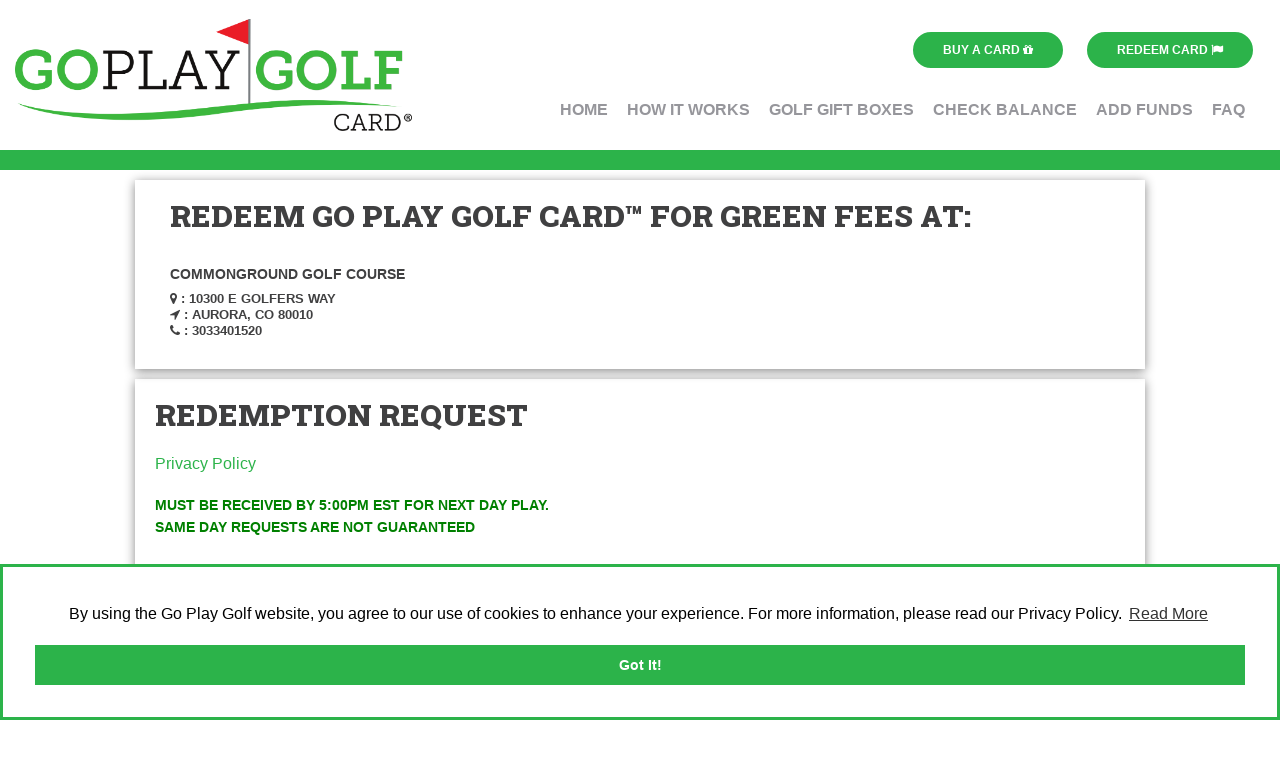

--- FILE ---
content_type: text/html; charset=utf-8
request_url: https://www.goplaygolf.com/RedeemGolfGiftCards?facilityId=1238&courseId=1674
body_size: 72182
content:
<!DOCTYPE html>
<!--[if lt IE 7 ]> <html lang="en" class="no-js ie ie6"> <![endif]-->
<!--[if IE 7 ]>    <html lang="en" class="no-js ie ie7"> <![endif]-->
<!--[if IE 8 ]>    <html lang="en" class="no-js ie ie8"> <![endif]-->
<!--[if IE 9 ]>    <html lang="en" class="no-js ie ie9"> <![endif]-->
<!--[if gt IE 9]>  <html lang="en" class="no-js ie">     <![endif]-->
<!--[if !IE]><!-->
<html lang="en" class="no-js">
<!--<![endif]-->

<head profile="http://gmpg.org/xfn/11">
    	<title>Go Play Golf</title>
    <meta http-equiv="X-UA-Compatible" content="IE=edge" />
    <meta http-equiv="Content-Type" content="text/html; charset=UTF-8" />
    <meta name="viewport" content="width=device-width, initial-scale=1.0">
    
    <link rel="shortcut icon" href="/favicon.ico" type="image/x-icon" />
    <link rel="preconnect" href="https://fonts.googleapis.com">
    <link rel="preconnect" href="https://fonts.gstatic.com" crossorigin>
    <link href="https://fonts.googleapis.com/css2?family=Roboto+Slab:wght@500;900&display=swap" rel="stylesheet">
    
    


        <script>
                window.dataLayer = window.dataLayer || [];
                window.dataLayer.push("js", new Date());
                window.dataLayer.push("config", "AW-867127022");
        </script>

    <script>
        window.dataLayer = window.dataLayer || [];
        function gtag() { dataLayer.push(arguments); }
    </script>

        <!-- Google Tag Manager -->
        <script>
            (function (w, d, s, l, i) {
                w[l] = w[l] || []; w[l].push({
                    'gtm.start':
                        new Date().getTime(), event: 'gtm.js'
                }); var f = d.getElementsByTagName(s)[0],
                    j = d.createElement(s), dl = l != 'dataLayer' ? '&l=' + l : ''; j.async = true; j.src =
                        'https://www.googletagmanager.com/gtm.js?id=' + i + dl; f.parentNode.insertBefore(j, f);
            })(window, document, 'script', 'dataLayer', 'GTM-PFRQWB5');
        </script>
        <!-- End Google Tag Manager -->


    <style type="text/css">
        img.wp-smiley,
        img.emoji {
            display: inline !important;
            border: none !important;
            box-shadow: none !important;
            height: 1em !important;
            width: 1em !important;
            margin: 0 .07em !important;
            vertical-align: -0.1em !important;
            background: none !important;
            padding: 0 !important;
        }
    </style>
    <link rel='stylesheet' id='fonts-css' href='https://fonts.googleapis.com/css?family=Open+Sans%3A400%2C700%2C800%2C700italic%2C800italic&#038;ver=4.5.3' type='text/css' media='all' />
    <link rel='stylesheet' id='foundation-css' href='/CSS/Shared/foundation.min.css' type='text/css' media='all' />
    <link rel='stylesheet' id='fontawesome-css' href='https://cdnjs.cloudflare.com/ajax/libs/font-awesome/4.6.3/css/font-awesome.min.css?ver=4.5.3' type='text/css' media='all' />

    <link rel="stylesheet" href="/CSS/Shared/shared.css" />
    <script type='text/javascript' src='//ajax.googleapis.com/ajax/libs/jquery/2.2.4/jquery.min.js?ver=4.5.3'></script>

    <!--[if IE]>
        <script src="http://html5shiv.googlecode.com/svn/trunk/html5.js"></script>
    <![endif]-->

    <link rel="stylesheet" href="//ajax.googleapis.com/ajax/libs/jqueryui/1.11.0/themes/smoothness/jquery-ui.css" />
    <script src="https://ajax.googleapis.com/ajax/libs/angularjs/1.3.15/angular.min.js"></script>
    <!--[if lte IE 8]>
        <link href="/CSS/layout_OldIE.css" rel="stylesheet"/>
    <![endif]-->
    <link href="//maxcdn.bootstrapcdn.com/font-awesome/4.2.0/css/font-awesome.min.css" rel="stylesheet">
    <link rel="stylesheet" href="/Vendor/jquery-ui/themes/gpg/jquery-ui.css" />
    <link rel="stylesheet" href="/Vendor/jquery-ui/themes/gpg/jquery-ui.structure.css" />
    <link rel="stylesheet" href="/Vendor/jquery-ui/themes/gpg/jquery-ui.theme.css" />
    
    
    <link href="/Vendor/fontawesome/css/font-awesome.min.css" rel="stylesheet"/>

    <link href="/CSS/Shared2/foundation.min.css?17159" rel="stylesheet" type="text/css" />

    <link href="/CSS/Shared2/main.css?17159" rel="stylesheet" type="text/css" />

    <link href="/CSS/Redemption/new-redeem.css?17159" rel="stylesheet" type="text/css" />

    <link rel="stylesheet" href="//code.jquery.com/ui/1.12.1/themes/base/jquery-ui.css">
    <link rel="stylesheet" href="/Vendor/tooltip/tooltip.css" />
    <link rel="stylesheet" href="/CSS/flatpickr.min.css"/>
    <style>
        .ui-dialog  {
            z-index:9999 !important;
        }

       @media only screen and (max-width: 600px) {
            .ui-dialog {
                left: 0 !important;
                width: 100% !important;
            }
        }
    </style>

    <style>
        #ddBuyCard {
            padding: 5px !important;
            text-align: center !important;
        }
	div.cc-window.cc-floating {
		max-width: none;
		left: 0;
		right: 0;
		bottom: 0;
		border: solid var(--brand-green) .2em;
		text-align: center;
	}
    </style>
    <link rel="stylesheet" type="text/css" href="https://cdnjs.cloudflare.com/ajax/libs/cookieconsent2/3.1.0/cookieconsent.min.css" />

    <link rel='stylesheet' id='theme-styles-css' href="/CSS/Shared/main.css" type='text/css' media='all' />
    <script src="/Scripts/respond.min.js"></script>
    <link rel="stylesheet" type="text/css" href="https://sgapps.supremegolf.com/search_go_play_golf/assets/css/bundle.css">
    
    


        <!-- Meta Pixel Code -->
        <script>
            !function (f, b, e, v, n, t, s) {
                if (f.fbq) return; n = f.fbq = function () {
                    n.callMethod ?
                        n.callMethod.apply(n, arguments) : n.queue.push(arguments)
                };
                if (!f._fbq) f._fbq = n; n.push = n; n.loaded = !0; n.version = '2.0';
                n.queue = []; t = b.createElement(e); t.async = !0;
                t.src = v; s = b.getElementsByTagName(e)[0];
                s.parentNode.insertBefore(t, s)
            }(window, document, 'script',
                'https://connect.facebook.net/en_US/fbevents.js');
            fbq('init', '1002364164156841');
            fbq('track', 'PageView');
        </script>
        <noscript>
            <img height="1" width="1" style="display:none"
                 src="https://www.facebook.com/tr?id=1002364164156841&ev=PageView&noscript=1" />
        </noscript>
        <!-- End Meta Pixel Code -->
        <!--Bing UET Tag-->
        <script>
            (function (w, d, t, r, u) {
                var f, n, i;
                w[u] = w[u] || [], f = function () {
                    var o = { ti: "283020550", enableAutoSpaTracking: true };
                    o.q = w[u], w[u] = new UET(o), w[u].push("pageLoad")
                },
                    n = d.createElement(t), n.src = r, n.async = 1, n.onload = n.onreadystatechange = function () {
                        var s = this.readyState;
                        s && s !== "loaded" && s !== "complete" || (f(), n.onload = n.onreadystatechange = null)
                    },
                    i = d.getElementsByTagName(t)[0], i.parentNode.insertBefore(n, i)
            })
                (window, document, "script", "//bat.bing.com/bat.js", "uetq");
        </script>

    <!-- remove no-js styles if js is enabled-->
    <script>
        document.documentElement.className =
            document.documentElement.className.replace('no-js', 'js');
    </script>
</head>
<body class="page page-id-143 page-template page-template-templates page-template-page-buy page-template-templatespage-buy-php">
    
    


        <!-- Google Tag Manager (noscript) -->
        <noscript>
            <iframe src="https://www.googletagmanager.com/ns.html?id=GTM-PFRQWB5"
                    height="0" width="0" style="display:none;visibility:hidden"></iframe>
        </noscript>
        <!-- End Google Tag Manager (noscript) -->

    <div class="pageWrapper">
        




<header>

        <nav class="show-for-small-only">
            <div class="row">
                <div class="small-9 columns">
                    <a class="logo-anchor" href="/">
                        <img src="/images/GoPlayGolfHorizontal.png" alt="Logo for Go Play Golf. Get your gift card from Go Play Golf today!">
                    </a>
                </div>
                <div class="small-3 columns">
                    <div class="nifty-holder">
                        <a id="nifty-nav-toggle"><span></span></a>
                    </div>
                </div>
            </div>
        </nav>
        <nav class="hide-for-small-only">
            <div class="row">
                <div class="medium-4 columns">
                    <a class="logo-anchor" href="/">
                        <img src="/images/GoPlayGolfHorizontal.png" alt="Logo for Go Play Golf. Get your gift card from Go Play Golf today!">
                    </a>
                </div>
                <div class="medium-8 columns">
                    <div class="header-buttons">
                        <a data-dropdown="ddBuyCard" class="nav-btn">Buy a Card <i class="fa fa-gift" aria-hidden="true"></i></a>
                        <ul id="ddBuyCard" class="f-dropdown" data-dropdown-content aria-hidden="true" tabindex="-1">
                            <li><a href="/Purchase">Buy A Card</a></li>
                            <li><a href="/CourseListingView">View Courses</a></li>
                        </ul>
                        <a class="nav-btn" href="/redeem">Redeem Card <i class="fa fa-flag" aria-hidden="true"></i></a>
                    </div>
                    <div class="menu-header">
                        <ul id="menu-primary-nav" class="menu">
                            <li id="menu-item-420" class="menu-item menu-item-type-custom menu-item-object-custom menu-item-420"><a href="/">Home</a></li>
                            <li id="menu-item-416" class="menu-item menu-item-type-post_type menu-item-object-page menu-item-416"><a href="/how-it-works/">How It Works</a></li>
                            <li id="menu-item-417" class="menu-item menu-item-type-post_type menu-item-object-page menu-item-417"><a href="/gift-boxes/">Golf Gift Boxes</a></li>
                            <li id="menu-item-418" class="menu-item menu-item-type-custom menu-item-object-custom menu-item-418"><a href="/CheckCardBalance">Check Balance</a></li>
                            <li id="menu-item-419" class="menu-item menu-item-type-custom menu-item-object-custom menu-item-419"><a href="/AddFund">Add Funds</a></li>
                            <li id="menu-item-2206" class="menu-item menu-item-type-custom menu-item-object-custom menu-item-2206"><a href="/frequently-asked-questions/">FAQ</a></li>
                        </ul>
                    </div>
                </div>
            </div>
        </nav>
    <div class="nifty-panel">
        <div class="row">
            <div class="small-12 columns">
                <nav>
                    <div class="menu-primary-nav-container">
                        <ul id="menu-primary-nav-1" class="menu">
                            <li class="menu-item menu-item-type-custom menu-item-object-custom menu-item-420"><a href="/">Home</a></li>
                            <li class="menu-item menu-item-type-post_type menu-item-object-page menu-item-416"><a href="/Purchase">Buy A Card</a></li>
                            <li class="menu-item menu-item-type-post_type menu-item-object-page menu-item-416"><a href="/redeem">Redeem Card</a></li>
                            <li class="menu-item menu-item-type-post_type menu-item-object-page menu-item-416"><a href="/CourseListingView">View Courses</a></li>
                            <li class="menu-item menu-item-type-post_type menu-item-object-page menu-item-416"><a href="/how-it-works/">How It Works</a></li>
                            <li class="menu-item menu-item-type-post_type menu-item-object-page menu-item-417"><a href="/gift-boxes/">Golf Gift Boxes</a></li>
                            <li class="menu-item menu-item-type-custom menu-item-object-custom menu-item-418"><a href="/CheckCardBalance">Check Balance</a></li>
                            <li class="menu-item menu-item-type-custom menu-item-object-custom menu-item-419"><a href="/AddFund">Add Funds</a></li>
                            <li class="menu-item menu-item-type-custom menu-item-object-custom menu-item-2206"><a href="/frequently-asked-questions/">FAQ</a></li>
                        </ul>
                    </div>
                </nav>
            </div>
        </div>
    </div>
</header>






    <div class="container">
<form action="/RedeemGolfGiftCards" class="redeem-form" id="redeemForm" method="post"><input data-val="true" data-val-date="The field CurrentTime must be a date." data-val-required="The CurrentTime field is required." id="CurrentTime" name="CurrentTime" type="hidden" value="1/23/2026 5:51:23 AM" /><input data-val="true" data-val-number="The field FacilityId must be a number." data-val-required="The FacilityId field is required." id="FacilityId" name="FacilityId" type="hidden" value="1238" /><input data-val="true" data-val-number="The field CourseId must be a number." data-val-required="The CourseId field is required." id="CourseId" name="CourseId" type="hidden" value="1674" /><input id="Resident" name="Resident" type="hidden" value="No" />            <input type="hidden" id="Junior" name="Junior" value="" />
            <input type="hidden" id="Senior" name="Senior" value="" />
            <input type="hidden" name="debugUrl" id="debugUrl" />
            <div class="row border-shadow" style="margin-top:10px;">
                <div class="columns medium-12">
                    <h1 style="padding-top: 20px;">Redeem Go Play Golf Card™ for green fees at: </h1>
                </div>
                <div class="columns medium-12 small-12">
                    <div class="">
                        <h2 class="redeem-object-name" style="padding-bottom:5px;">Commonground Golf Course</h2>
                        <div class="redeem-object-details row">
                            <div class="columns medium-12">
                                <h3 class="redeem-object-label">
                                    <i class="fa fa-map-marker" aria-hidden="true"></i> : 10300 E Golfers Way<br />
                                    <i class="fa fa-location-arrow" aria-hidden="true"></i> : Aurora, CO 80010<br />
                                    <i class="fa fa-phone" aria-hidden="true"></i> : 3033401520
                                </h3>
                            </div>
                        </div>
                    </div>
                </div>
            </div>
            <div class="row border-shadow" style="margin-top:10px;">
                <div>
                    <div>
                        <h1 class="RedemptionHeader">Redemption Request</h1>
                        <p><a href="/privacy-policy">Privacy Policy</a></p>
                        <p class="redeem-label" style="color: green; font-size: 14px;">
                            <em style="font-style: normal;">Must be received by 5:00PM EST for next day play.<br />same day requests are not guaranteed</em>
                        </p>
                        <span class="error AmountToAddError" style="display: none;"><br />Please enter an amount to add to the gift card.</span>
                        <span class="error CardTypeError" style="display: none;"><br />Please enter a card type.</span>
                        <span class="error CreditCardNumberError" style="display: none;"><br />Please enter a credit card number.</span>
                        <span class="error ExpirationMonthError" style="display: none;"><br />Please enter a credit card expiration month.</span>
                        <span class="error ExpirationYearError" style="display: none;"><br />Please enter a credit card expiration year.</span>
                        <span class="error CvvCodeError" style="display: none;"><br />Please enter a credit card CVV code.</span>
                        <div class="row cardInfoContainer" style="margin-top: 10px;">
                            <div class="columns medium-6">
                                <span class="redeem-label">Go Play Golf™ Card Number</span>
                                <a href="#" id="btnCardLookUp">
                                    <em class="fa fa-question-circle gpg-help" title="Click to see location of card numbers"></em>
                                </a>
                                <span id="CardNoAmount" class="cardAmount"></span><br />
                                <div>
                                    <input class="CardNumberInput" id="CardNumber" name="CardNumber" type="text" value="" /><br>
                                    <span id="CardNoError" class="error" style="display: none;"><br />Please enter a card number.<br /></span>
                                    <span class="error CardNoInvalidError" style="display: none;"><br />Please enter a valid card number. Or make sure you didn't enter the same number twice.<br /><br /></span>
                                </div>
                            </div>
                            <div class="columns medium-6" id="cvvDiv">
                                <span class="redeem-label">Requires Cvv</span>
                                <div>
                                    <input class="CardNumberInput" id="CardNumberCvv" name="CardNumberCvv" type="text" value="" />
                                </div>
                            </div>
                            <div class="clearfix"></div>
                            <div class="columns medium-6" id="CardNo02Group" style="display:none;">
                                <span class="redeem-label">Additional Card <span id="CardNoAmount02" class="cardAmount"></span></span><br>
                                <div>
                                    <input class="CardNumberInput" id="CardNumber2" name="CardNumber2" type="text" value="" /><br>
                                    <span id="CardNoError02" class="error" style="display: none;"><br />Please enter a card number.<br /></span>
                                    <span class="error CardNoInvalidError02" style="display: none;"><br />Please enter a valid card number. Or make sure you didn't enter the same number twice.<br /><br /></span>
                                </div>
                            </div>
                            <div class="columns medium-6" id="cvvDiv2" style="display:none;">
                                <span class="redeem-label">Requires Cvv</span>
                                <div>
                                    <input class="CardNumberInput" id="CardNumber2Cvv" name="CardNumber2Cvv" type="text" value="" />
                                </div>
                            </div>
                            <div class="clearfix"></div>
                            <div class="columns medium-6" id="CardNo03Group" style="display:none;">
                                <span class="redeem-label">Additional Card <span id="CardNoAmount03" class="cardAmount"></span></span><br>
                                <div>
                                    <input class="CardNumberInput" id="CardNumber3" name="CardNumber3" type="text" value="" /><br>
                                    <span id="CardNoError03" class="error" style="display: none;"><br />Please enter a card number.<br /></span>
                                    <span class="error CardNoInvalidError03" style="display: none;"><br />Please enter a valid card number. Or make sure you didn't enter the same number twice.<br /><br /></span>
                                </div>
                            </div>
                            <div class="columns medium-6" id="cvvDiv3" style="display:none;">
                                <span class="redeem-label">Requires Cvv</span>
                                <div>
                                    <input class="CardNumberInput" id="CardNumber3Cvv" name="CardNumber3Cvv" type="text" value="" />
                                </div>
                            </div>
                            <div class="clearfix"></div>
                            <div class="columns medium-6" id="CardNo04Group" style="display:none;">
                                <span class="redeem-label">Additional Card <span id="CardNoAmount04" class="cardAmount"></span></span><br>
                                <div>
                                    <input class="CardNumberInput" id="CardNumber4" name="CardNumber4" type="text" value="" /><br>
                                    <span id="CardNoError04" class="error" style="display: none;"><br />Please enter a card number.<br /></span>
                                    <span class="error CardNoInvalidError04" style="display: none;"><br />Please enter a valid card number. Or make sure you didn't enter the same number twice.<br /><br /></span>
                                </div>
                            </div>
                            <div class="columns medium-6" id="cvvDiv4" style="display:none;">
                                <span class="redeem-label">Requires Cvv</span>
                                <div>
                                    <input class="CardNumberInput" id="CardNumber4Cvv" name="CardNumber4Cvv" type="text" value="" />
                                </div>
                            </div>
                            <div class="clearfix"></div>
                            <div class="columns medium-6" id="CardNo05Group" style="display:none;">
                                <span class="redeem-label">Additional Card <span id="CardNoAmount05" class="cardAmount"></span></span><br>
                                <div>
                                    <input class="CardNumberInput" id="CardNumber5" name="CardNumber5" type="text" value="" /><br>
                                    <span id="CardNoError05" class="error" style="display: none;"><br />Please enter a card number.<br /></span>
                                    <span class="error CardNoInvalidError05" style="display: none;"><br />Please enter a valid card number. Or make sure you didn't enter the same number twice.<br /><br /></span>
                                </div>
                            </div>
                            <div class="columns medium-6" id="cvvDiv5" style="display:none;">
                                <span class="redeem-label">Requires Cvv</span>
                                <div>
                                    <input class="CardNumberInput" id="CardNumber5Cvv" name="CardNumber5Cvv" type="text" value="" />
                                </div>
                            </div>
                            <div class="clearfix"></div>
                            <div class="columns medium-12">
                                <a href="#" id="addCard" style="color:#2cb34a;font-weight:bold;">+ Additional Card</a>
                            </div>
                            <span id="isolation-card-error" class="error" style="display: none;"><br />One or more cards entered cannot be combined with other cards.</span>
                            <div class="columns medium-12" style="margin-bottom: 1rem;">
                                <div>
                                    <div class="cardInfoContainer">
                                    </div>
                                </div>
                            </div>
                        </div>
                        <div class="redemption-info" style="margin-top:10px;">
                            <div class="row">
                                <div class="columns medium-6">
                                    <span class="redeem-label">First Name</span><br>
                                    <input class="text-box single-line" id="FirstName" name="FirstName" type="text" value="" />
                                    <span id="first-name-error" class="error">Please enter a valid first name.</span>
                                </div>
                                <div class="columns medium-6">
                                    <span class="redeem-label">Last Name</span><br>
                                    <input class="text-box single-line" id="LastName" name="LastName" type="text" value="" />
                                    <span id="last-name-error" class="error">Please enter a valid last name.</span>
                                </div>
                                <div class="columns medium-6">
                                    <span class="redeem-label">Email Address</span><br>
                                    <input id="UserEmailAddress" name="UserEmailAddress" type="email" value="" />
                                    <span id="email-address-error" class="error">Please enter a valid email address.</span>
                                </div>
                                <div class="columns medium-6">
                                    <span class="redeem-label">Phone Number</span><br>
                                    <input class="text-box single-line" id="UserPhoneNumber" name="UserPhoneNumber" type="text" value="" />
                                    <span id="phone-number-error" class="error">Please enter a valid phone number.</span>
                                </div>
                                <div class="columns medium-6"></div>
                            </div>
                        </div>
                        <div class="redemption-info">
                            <div class="row">
                                <div class="columns medium-6">
                                    <span class="redeem-label">How many players are you paying for?<em class="fa fa-question-circle" style="float: right; color: #028BFF;" rel="tooltip" title="Please indicate how many players you would like us to pay for. If you're paying for more than yourself, list the other names in the comments box below."></em></span><br>
                                    <select id="NumToPlay2" style="background-size:10%;">
                                        <option value="1" selected="selected">Just Myself</option>
                                        <option value="2">Myself & 1 Other</option>
                                        <option value="3">Myself & 2 Others</option>
                                        <option value="4">Myself & 3 Others</option>
                                        <option value="5">More than 4</option>
                                    </select>
                                    <input type="hidden" name="NumToPlay" id="NumToPlay" value="1" />
                                    <span id="num-to-play-error" class="error" style="display: none;"><br />Please enter number of players.</span>
                                    <span id="num-to-play-error-2" class="error" style="display: none;"><br />Value cannot be more than 100.</span>
                                    <span id="num-in-group-less-than-pay-for-error" class="error" style="display: none;"><br />Number to pay for can not be more then the number in group.</span>
                                </div>
                            </div>
                            <div class="row">
                                <div class="columns medium-6">
                                    <span class="redeem-label">Are you entitled to any other discounts?<em class="fa fa-question-circle" style="float: right; color: #028BFF;" rel="tooltip" title="We can only pay discounted rates offered by the course itself.  We cannot honor any third party discounted rates.  Please briefly explain the discount in the comments box below, so that we may communicate it to the course."></em></span><br>
                                    <div style="padding-top:10px;">
                                        <label><input type="checkbox" id="cbResident" name="cbResident" style="display:inline-block" /> Paying for a resident</label>
                                        <div id="cbNumResidents" style="display:none;">
                                            <div>
                                                <label>How Many?</label>
                                                <input data-val="true" data-val-number="The field NumResidents must be a number." data-val-required="The NumResidents field is required." id="NumResidents" max="100" min="0" name="NumResidents" style="margin-bottom:0px;" type="number" value="0" />
                                                <div id="num-of-residents-error" style="font-size:12px;color:red;margin-bottom:10px;display:none;">Please Tell Us How Many</div>
                                            </div>                                            
                                            <div id="ResidentsZipWrapper" style="display: none;">
                                                <label>Resident's Zip Code?</label>
                                                <input id="ResidentZipCode" name="ResidentZipCode" type="text" value="" />
                                                <span id="resident-zip-code-error" style="font-size:12px;color:red;margin-bottom:10px;display:none;">Please enter resident zipcode.</span>
                                            </div>
                                        </div>
                                        <label style="margin-top:10px;"><input type="checkbox" id="cbSenior" name="cbSenior" style="display:inline-block" /> Paying for a senior</label>
                                        <div id="cbNumSeniors" style="display:none;">
                                            <label>How Many?</label>
                                            <input data-val="true" data-val-number="The field NumSeniors must be a number." data-val-required="The NumSeniors field is required." id="NumSeniors" max="100" min="0" name="NumSeniors" style="margin-bottom:0px;" type="number" value="0" />
                                            <div id="num-of-seniors-error" style="font-size:12px;color:red;margin-bottom:10px;display:none;">Please Tell Us How Many</div>
                                        </div>
                                        <label style="margin-top:10px;"><input type="checkbox" id="cbJunior" name="cbJunior" style="display:inline-block" /> Paying for a junior</label>
                                        <div id="cbNumJuniors" style="display:none;">
                                            <label>How Many?</label>
                                            <input data-val="true" data-val-number="The field NumJuniors must be a number." data-val-required="The NumJuniors field is required." id="NumJuniors" max="100" min="0" name="NumJuniors" style="margin-bottom:0px;" type="number" value="0" />
                                            <div id="num-of-juniors-error" style="font-size:12px;color:red;margin-bottom:10px;display:none;">Please Tell Us How Many</div>
                                        </div>
                                        <label style="margin-top:10px;"><input type="checkbox" name="cbOther" id="cbOther" style="display:inline-block" /> Are you entitled to any other discounts?</label>
                                    </div>
                                </div>
                                <div class="columns medium-6" id="OtherDiscWrapper" style="display: none;">
                                    <span class="redeem-label">Explain the other discounts</span><br>
                                    <textarea cols="20" id="OtherDisc" name="OtherDisc" rows="5" type="number">
</textarea>
                                    <span id="other-disc-error" class="error" style="display: none;"><br />Please enter other discounts.</span>
                                </div>
                            </div>
                        </div>
                    </div>
                </div>
            </div>
            <div class="row border-shadow redemption-info" style="margin-top:10px;margin-bottom:10px;">
                <div>
                    <div>
                        <h1 class="RedemptionHeader">Tee-Time Details</h1>
                        <div>
                                <div style="display: none;">
                                    <span class="redeem-label">Do You Already Have A Tee Time? <span class="required-indicator">*</span></span>
                                    <br>
                                    <select name="HaveTeeTime" id="HaveTeeTime" style="background-size:10%;">
                                            <option value="Yes" selected="selected">Yes</option>
                                    </select>
                                </div>
                        </div>
                        <div class="row have-tee-time" style="display:block;">
                            <div>
                                <div class="columns medium-4">
                                    <span class="redeem-label">
                                        Name tee time is being held under
                                    </span><br>
                                    <input class="text-box single-line" id="TeeTimeName" name="TeeTimeName" type="text" value="" />
                                    <span id="tee-time-name-error" class="error" style="display: none;"><br />Please enter tee time name.</span>
                                </div>
                                <div class="columns medium-4">
                                    <span class="redeem-label">Date Of Tee Time</span><br />
                                    <input autocomplete="off" class="uidate" id="TeeTimeDate" name="TeeTimeDate" type="text" value="" />
                                    <span id="tee-time-date-error" class="error" style="display: none;"><br />Please enter a tee time date. The date entered must be for today or within the next year.</span>
                                </div>
                                <div class="columns medium-4">
                                    <span class="redeem-label">Time</span><br />
                                    <input type="text" name="TeeTimeTime" id="TeeTimeTime" style="background-color:white;" />
                                    <span id="tee-time-time-error" class="error" style="display: none;"><br />Please enter tee time time.</span>
                                </div>
                            </div>
                        </div>
                        <div class="row">
                            <div class="columns medium-6 small-12">
                                <span class="redeem-label">Number of players in your group?</span><br />
                                <select name="NumInGroup" id="NumInGroup" style="background-size:10%;">
                                    <option value=""></option>
                                    <option value="1" >1</option>
                                    <option value="2" >2</option>
                                    <option value="3" >3</option>
                                    <option value="4" >4</option>
                                    <option value="5" >5</option>
                                    <option value="6" >6+</option>
                                </select>
                                <span id="num-in-group-error" class="error" style="display: none;"><br />Please enter number in group.</span>
                                <span id="num-in-group-error-2" class="error" style="display: none;"><br />Value cannot be more than 100.</span>
                            </div>
                            <div class="columns medium-6 small-12">
                                <span class="redeem-label">Riding or walking?</span><br />
                                <select name="Cart" id="Cart" style="background-size:10%;">
                                    <option value="">-</option>
                                    <option value="Riding" >Riding</option>
                                    <option value="Walking" >Walking</option>
                                </select>
                                <span id="cart-error" class="error" style="display: none;"><br />Please indicate if you would like a cart.</span>
                            </div>
                        </div>
                        <div class="row no-tee-time" style="display:none;">
                            <div>
                                <div class="columns medium-4">
                                    <span class="redeem-label">Desired Date Of Play: <span class="required-indicator">*</span></span><br>
                                    <input class="uidate" id="DateOfPlay" name="DateOfPlay" type="text" value="" />
                                    <span id="date-of-play-error" class="error" style="display: none;"><br />Please enter date of play.</span>
                                </div>
                                <div class="columns medium-4" style="visibility:hidden">
                                    <span class="redeem-label">Desired Date Of Play: <span class="required-indicator">*</span></span><br>
                                    <input class="uidate" id="DateOfPlay" name="DateOfPlay" type="text" value="" />
                                </div>
                                <div class="columns medium-4" style="visibility: hidden;">
                                    <span class="redeem-label">Desired Date Of Play: <span class="required-indicator">*</span></span><br>
                                    <input class="uidate" id="DateOfPlay" name="DateOfPlay" type="text" value="" />
                                </div>
                            </div>
                            <div>
                                <div class="columns medium-4">
                                    <span class="redeem-label">Ideal Time: <span class="required-indicator">*</span></span><br>
                                    <select name="IdealTimeHours" id="IdealTimeHours" class="timeDropDown" style="background-size:10%;">
                                        <option value="">-</option>
                                        <option value="01" >01</option>
                                        <option value="02" >02</option>
                                        <option value="03" >03</option>
                                        <option value="04" >04</option>
                                        <option value="05" >05</option>
                                        <option value="06" >06</option>
                                        <option value="07" >07</option>
                                        <option value="08" >08</option>
                                        <option value="09" >09</option>
                                        <option value="10" >10</option>
                                        <option value="11" >11</option>
                                        <option value="12" >12</option>
                                    </select>:
                                    <select name="IdealTimeMinutes" id="IdealTimeMinutes" class="timeDropDown" style="background-size:10%;">
                                        <option value="">-</option>
                                        <option value="00" >00</option>
                                        <option value="01" >01</option>
                                        <option value="02" >02</option>
                                        <option value="03" >03</option>
                                        <option value="04" >04</option>
                                        <option value="05" >05</option>
                                        <option value="06" >06</option>
                                        <option value="07" >07</option>
                                        <option value="08" >08</option>
                                        <option value="09" >09</option>
                                        <option value="10" >10</option>
                                        <option value="11" >11</option>
                                        <option value="12" >12</option>
                                        <option value="13" >13</option>
                                        <option value="14" >14</option>
                                        <option value="15" >15</option>
                                        <option value="16" >16</option>
                                        <option value="17" >17</option>
                                        <option value="18" >18</option>
                                        <option value="19" >19</option>
                                        <option value="20" >20</option>
                                        <option value="21" >21</option>
                                        <option value="22" >22</option>
                                        <option value="23" >23</option>
                                        <option value="24" >24</option>
                                        <option value="25" >25</option>
                                        <option value="26" >26</option>
                                        <option value="27" >27</option>
                                        <option value="28" >28</option>
                                        <option value="29" >29</option>
                                        <option value="30" >30</option>
                                        <option value="31" >31</option>
                                        <option value="32" >32</option>
                                        <option value="33" >33</option>
                                        <option value="34" >34</option>
                                        <option value="35" >35</option>
                                        <option value="36" >36</option>
                                        <option value="37" >37</option>
                                        <option value="38" >38</option>
                                        <option value="39" >39</option>
                                        <option value="40" >40</option>
                                        <option value="41" >41</option>
                                        <option value="42" >42</option>
                                        <option value="43" >43</option>
                                        <option value="44" >44</option>
                                        <option value="45" >45</option>
                                        <option value="46" >46</option>
                                        <option value="47" >47</option>
                                        <option value="48" >48</option>
                                        <option value="49" >49</option>
                                        <option value="50" >50</option>
                                        <option value="51" >51</option>
                                        <option value="52" >52</option>
                                        <option value="53" >53</option>
                                        <option value="54" >54</option>
                                        <option value="55" >55</option>
                                        <option value="56" >56</option>
                                        <option value="57" >57</option>
                                        <option value="58" >58</option>
                                        <option value="59" >59</option>
                                    </select>
                                    <select name="IdealTimeTod" id="IdealTimeTod" class="timeDropDown" style="background-size:10%;">
                                        <option value="">-</option>
                                        <option value="AM" >AM</option>
                                        <option value="PM" >PM</option>
                                    </select>
                                    <span id="ideal-time-error" class="error" style="display: none;"><br />Please enter ideal time.</span>
                                </div>
                                <div class="columns medium-4">
                                    <span class="redeem-label">No Earlier Than: <span class="required-indicator">*</span></span><br>
                                    <select name="WindowStartHours" id="WindowStartHours" class="timeDropDown" style="background-size:10%;">
                                        <option value="">-</option>
                                        <option value="01" >01</option>
                                        <option value="02" >02</option>
                                        <option value="03" >03</option>
                                        <option value="04" >04</option>
                                        <option value="05" >05</option>
                                        <option value="06" >06</option>
                                        <option value="07" >07</option>
                                        <option value="08" >08</option>
                                        <option value="09" >09</option>
                                        <option value="10" >10</option>
                                        <option value="11" >11</option>
                                        <option value="12" >12</option>
                                    </select>:
                                    <select name="WindowStartMinutes" id="WindowStartMinutes" class="timeDropDown" style="background-size:10%;">
                                        <option value="">-</option>
                                        <option value="00" >00</option>
                                        <option value="01" >01</option>
                                        <option value="02" >02</option>
                                        <option value="03" >03</option>
                                        <option value="04" >04</option>
                                        <option value="05" >05</option>
                                        <option value="06" >06</option>
                                        <option value="07" >07</option>
                                        <option value="08" >08</option>
                                        <option value="09" >09</option>
                                        <option value="10" >10</option>
                                        <option value="11" >11</option>
                                        <option value="12" >12</option>
                                        <option value="13" >13</option>
                                        <option value="14" >14</option>
                                        <option value="15" >15</option>
                                        <option value="16" >16</option>
                                        <option value="17" >17</option>
                                        <option value="18" >18</option>
                                        <option value="19" >19</option>
                                        <option value="20" >20</option>
                                        <option value="21" >21</option>
                                        <option value="22" >22</option>
                                        <option value="23" >23</option>
                                        <option value="24" >24</option>
                                        <option value="25" >25</option>
                                        <option value="26" >26</option>
                                        <option value="27" >27</option>
                                        <option value="28" >28</option>
                                        <option value="29" >29</option>
                                        <option value="30" >30</option>
                                        <option value="31" >31</option>
                                        <option value="32" >32</option>
                                        <option value="33" >33</option>
                                        <option value="34" >34</option>
                                        <option value="35" >35</option>
                                        <option value="36" >36</option>
                                        <option value="37" >37</option>
                                        <option value="38" >38</option>
                                        <option value="39" >39</option>
                                        <option value="40" >40</option>
                                        <option value="41" >41</option>
                                        <option value="42" >42</option>
                                        <option value="43" >43</option>
                                        <option value="44" >44</option>
                                        <option value="45" >45</option>
                                        <option value="46" >46</option>
                                        <option value="47" >47</option>
                                        <option value="48" >48</option>
                                        <option value="49" >49</option>
                                        <option value="50" >50</option>
                                        <option value="51" >51</option>
                                        <option value="52" >52</option>
                                        <option value="53" >53</option>
                                        <option value="54" >54</option>
                                        <option value="55" >55</option>
                                        <option value="56" >56</option>
                                        <option value="57" >57</option>
                                        <option value="58" >58</option>
                                        <option value="59" >59</option>
                                    </select>
                                    <select name="WindowStartTod" id="WindowStartTod" class="timeDropDown" style="background-size:10%;">
                                        <option value="">-</option>
                                        <option value="AM" >AM</option>
                                        <option value="PM" >PM</option>
                                    </select>
                                    <span id="window-start-error" class="error" style="display: none;"><br />Please enter a no earlier than time.</span>
                                </div>
                                <div class="columns medium-4">
                                    <span class="redeem-label">No Later Than: <span class="required-indicator">*</span></span><br>
                                    <select name="WindowEndHours" id="WindowEndHours" class="timeDropDown" style="background-size:10%;">
                                        <option value="">-</option>
                                        <option value="01" >01</option>
                                        <option value="02" >02</option>
                                        <option value="03" >03</option>
                                        <option value="04" >04</option>
                                        <option value="05" >05</option>
                                        <option value="06" >06</option>
                                        <option value="07" >07</option>
                                        <option value="08" >08</option>
                                        <option value="09" >09</option>
                                        <option value="10" >10</option>
                                        <option value="11" >11</option>
                                        <option value="12" >12</option>
                                    </select>:
                                    <select name="WindowEndMinutes" id="WindowEndMinutes" class="timeDropDown" style="background-size:10%;">
                                        <option value="">-</option>
                                        <option value="00" >00</option>
                                        <option value="01" >01</option>
                                        <option value="02" >02</option>
                                        <option value="03" >03</option>
                                        <option value="04" >04</option>
                                        <option value="05" >05</option>
                                        <option value="06" >06</option>
                                        <option value="07" >07</option>
                                        <option value="08" >08</option>
                                        <option value="09" >09</option>
                                        <option value="10" >10</option>
                                        <option value="11" >11</option>
                                        <option value="12" >12</option>
                                        <option value="13" >13</option>
                                        <option value="14" >14</option>
                                        <option value="15" >15</option>
                                        <option value="16" >16</option>
                                        <option value="17" >17</option>
                                        <option value="18" >18</option>
                                        <option value="19" >19</option>
                                        <option value="20" >20</option>
                                        <option value="21" >21</option>
                                        <option value="22" >22</option>
                                        <option value="23" >23</option>
                                        <option value="24" >24</option>
                                        <option value="25" >25</option>
                                        <option value="26" >26</option>
                                        <option value="27" >27</option>
                                        <option value="28" >28</option>
                                        <option value="29" >29</option>
                                        <option value="30" >30</option>
                                        <option value="31" >31</option>
                                        <option value="32" >32</option>
                                        <option value="33" >33</option>
                                        <option value="34" >34</option>
                                        <option value="35" >35</option>
                                        <option value="36" >36</option>
                                        <option value="37" >37</option>
                                        <option value="38" >38</option>
                                        <option value="39" >39</option>
                                        <option value="40" >40</option>
                                        <option value="41" >41</option>
                                        <option value="42" >42</option>
                                        <option value="43" >43</option>
                                        <option value="44" >44</option>
                                        <option value="45" >45</option>
                                        <option value="46" >46</option>
                                        <option value="47" >47</option>
                                        <option value="48" >48</option>
                                        <option value="49" >49</option>
                                        <option value="50" >50</option>
                                        <option value="51" >51</option>
                                        <option value="52" >52</option>
                                        <option value="53" >53</option>
                                        <option value="54" >54</option>
                                        <option value="55" >55</option>
                                        <option value="56" >56</option>
                                        <option value="57" >57</option>
                                        <option value="58" >58</option>
                                        <option value="59" >59</option>
                                    </select>
                                    <select name="WindowEndTod" id="WindowEndTod" class="timeDropDown" style="background-size:10%;">
                                        <option value="">-</option>
                                        <option value="AM" >AM</option>
                                        <option value="PM" >PM</option>
                                    </select>
                                    <span id="window-end-error" class="error" style="display: none;"><br />Please enter a no later than time.</span>
                                </div>
                            </div>
                        </div>
                        <div class="row">
                            <div class="columns medium-12 redeem-label">
                                <span class="redeem-label">Other important information:</span><br>
                                <textarea name="OtherInfo" rows="2" cols="20" id="OtherInfo" class="TextareaRegular" style="height: 60px;"></textarea>
                            </div>
                        </div>
                    </div>
                </div>
                <div class="row">
                    <div class="columns medium-5">
                        <p class="redeem-label" style="color: green; font-size: 14px;">
                            Please validate that your are a human
                        </p>
                    </div>
                    <div class="columns medium-7">
                        <div class='g-recaptcha' data-sitekey='6LeP_SkrAAAAABsH2MjrKW-WgK4qz_GB93wxNcOs' data-theme='light'></div><script src='https://www.google.com/recaptcha/api.js'></script>
                    </div>
                </div>
                <button type="submit" class="CheckoutButton">Submit Redemption</button>
                <div id="redemption-dialog" title="Confirm Your Redemption" style="display: none;">
                    <p id="orignalMessage">Go Play Golf prepays courses the day before you play. You will receive a confirmation email at that time.</p>
                    <p id="threeDollarMessage" style="display:none;">
                        <input type="checkbox" id="threeDollarFee" style="display:inline-block;width:20px;height:20px;vertical-align:sub;" />
                        Click the check box to confirm you acknowledge.
                    <p id="emailMessage" style="display: none;">After submission you will recieve a confirmation email once the course has been paid.</p>
                </div>
            </div>
</form>    </div>
<div id="gcCodeLocation" title="Card Code Locations" style="display:none;z-index:9999 !important;">
    <img src="/Images/GolfCards.jpg"/>
</div>



    <footer>
        <div class="row expanded">
            <div class="medium-2 columns sociallinks">
                <ul>
                    <li>
                        <a href="https://www.facebook.com/GoPlayGolf/">
                            <i class="fa fa-facebook"></i>
                        </a>
                    </li>
                    <li>
                        <a href="https://twitter.com/goplaygolfcard">
                            <i class="fa fa-twitter"></i>
                        </a>
                    </li>
                    <li>
                    </li>
                    <li>
                    </li>
                    <li>
                    </li>
                    <li>
                    </li>
                    <li>
                    </li>
                </ul>
            </div>
            <div class="medium-10 columns footernav">
                <div class="medium-3 columns center">
                    <h2>Buy Gift Card</h2>
                    <div class="menu-header">
                        <ul id="menu-buy-a-gift-card" class="menu">
                            <li id="menu-item-403" class="menu-item menu-item-type-custom menu-item-object-custom menu-item-403"><a href="/Purchase">Buy A Gift Card Now</a></li>
                            <li id="menu-item-404" class="menu-item menu-item-type-custom menu-item-object-custom menu-item-404"><a href="/CheckCardBalance">Check Card Balance</a></li>
                            <li id="menu-item-405" class="menu-item menu-item-type-post_type menu-item-object-page menu-item-405"><a href="/corporate-gift-cards/">Corporate Gift Cards</a></li>
                            <li id="menu-item-406" class="menu-item menu-item-type-post_type menu-item-object-page menu-item-406"><a href="/how-it-works/">About Our Golf Cards</a></li>
                        </ul>
                    </div>
                </div>
                <div class="medium-3 columns center">
                    <h2>Redeem Gift Card</h2>
                    <div class="menu-header">
                        <ul id="menu-redeem-gift-card" class="menu">
                            <li id="menu-item-421" class="menu-item menu-item-type-post_type menu-item-object-page menu-item-421"><a href="/redeem">Redeem Gift Card</a></li>
                            <li id="menu-item-422" class="menu-item menu-item-type-custom menu-item-object-custom menu-item-422"><a href="/CourseSearchPreQualify">Public Courses</a></li>
                            <li id="menu-item-424" class="menu-item menu-item-type-post_type menu-item-object-page menu-item-424"><a href="/golf-lessons/">Golf Lessons</a></li>
                        </ul>
                    </div>
                </div>
                <div class="medium-3 columns center">
                    <h2>How It Works</h2>
                    <div class="menu-header">
                        <ul id="menu-how-it-works" class="menu">
                            <li id="menu-item-407" class="menu-item menu-item-type-post_type menu-item-object-page menu-item-407"><a href="/howitworks/">How It Works?</a></li>
                            <li id="menu-item-408" class="menu-item menu-item-type-post_type menu-item-object-page menu-item-408"><a href="/frequently-asked-questions/">Frequently Asked Questions</a></li>
                            <li id="menu-item-409" class="menu-item menu-item-type-post_type menu-item-object-page menu-item-409"><a href="/terms-of-use/">Gift Cards Terms of Use</a></li>
                            <li id="menu-item-410" class="menu-item menu-item-type-post_type menu-item-object-page menu-item-410"><a href="/privacy-policy/">Privacy Policy</a></li>
                            <li id="menu-item-410" class="menu-item menu-item-type-post_type menu-item-object-page menu-item-410"><a href="/ccpa-request-form/">Do Not Sell My Personal Data</a></li>
                        </ul>
                    </div>
                </div>
                <div class="medium-3 columns center">
                    <h2>Other Info</h2>
                    <div class="menu-header">
                        <ul id="menu-other-info" class="menu">
                            <li id="menu-item-411" class="menu-item menu-item-type-post_type menu-item-object-page menu-item-411"><a href="/about/">About</a></li>
                            <li id="menu-item-412" class="menu-item menu-item-type-post_type menu-item-object-page menu-item-412"><a href="/teaching-pro/">Instructor Sign-Up</a></li>
                            <li id="menu-item-414" class="menu-item menu-item-type-post_type menu-item-object-page current-menu-item page_item page-item-79 current_page_item menu-item-414"><a href="/contact/">Contact Go Play Golf</a></li>
                            <li id="menu-item-415" class="menu-item menu-item-type-post_type menu-item-object-page menu-item-415"><a href="/golf-gift-ideas/">Golf Gift Ideas</a></li>
                        </ul>
                    </div>
                </div>
            </div>
        </div>
    </footer>
<div id="ajax-loading" style="display:none">
    <img alt="AJAX Loading" src="/Images/gears.gif" />
</div>
<div class="meta">
    <div class="row expanded">
        <div class="medium-6 columns left"><p>Copyright © 2026 Go Play Golf. All Rights Reserved.</p></div>
        <div class="medium-6 columns right"><p>Site by <a href="https://factor1studios.com/" target="_blank">factor1</a></p></div>
    </div>
</div>
<div id="vacations-popup" title="Golf Vacations" style="display: none">
    <p><p>You are leaving the Go Play Golf website and are being taken to the website of our Golf Travel Partner Go Play Golf Vacations. Search their website for existing offers, create a travel plan of your own or call one of the golf vacation specialists for advice. Just mention that you wish to use your Go Play Golf gift card for all or part of your payment. Safe travels and enjoy your golf vacation!</p></p>
</div>

    </div>

    
    


    <script src="//ajax.googleapis.com/ajax/libs/jqueryui/1.11.0/jquery-ui.min.js"></script>
    <script type="text/javascript" src="/Scripts/Shared/offsite-popups.js"></script>
    <script type="text/javascript" src="/Vendor/jquery-ui/ui/jquery.blockUI.js"></script>
    <script src="/Scripts/jquery.maskedinput.min.js?17159"></script>

    <script src="https://sgapps.supremegolf.com/search_go_play_golf/assets/js/bundle.js"></script>

    
    <script type="text/javascript" src="/Scripts/comment-reply.min.js"></script>
    <script type="text/javascript" src="/Scripts/cookie-consent.min.js"></script>
    <script type="text/javascript" src="https://cdnjs.cloudflare.com/ajax/libs/cookieconsent2/3.1.0/cookieconsent.min.js"></script>
    <script type="text/javascript" src="/Scripts/global.min.js"></script>
    <script type="text/javascript" src="/Scripts/wp-embed.min.js"></script>
    
    <script type="text/javascript" src="/Scripts/log4javascript.js?v=1.0"></script>
    <script type="text/javascript">
        function getFormData() {
            var serializedData = "";
            try {
                $("#debugUrl").val(document.location.toString());
                serializedData = $("#redeemForm").serialize();
            } catch (e) {
                if (window.gpgjslogger) {
                    window.gpgjslogger.logError("Could Not Get Serialized Form Data", e);
                }
            }
            return serializedData;
        }

        function createGpgJsLogger() {
            if (!window.gpgjslogger) {
                var jsLogger = log4javascript.getLogger("RedeemFormLogger");
                var ajaxAppender = new log4javascript.AjaxAppender("/log4js/consume");
                ajaxAppender.setThreshold(log4javascript.Level.ERROR);
                ajaxAppender.addHeader("Content-Type", "application/json");
                var jsonLayout = new log4javascript.JsonLayout();
                jsonLayout.setCustomField("formData", getFormData());
                ajaxAppender.setLayout(jsonLayout);
                jsLogger.addAppender(ajaxAppender);
                window.gpgjslogger = {
                    logger: jsLogger,
                    logError: function (message, exception) {
                        if (this.logger.isErrorEnabled) {
                            this.logger.error(message, exception)
                        }
                    }
                };
            }
            return window.gpgjslogger;
        }
        window.gpgjslogger = createGpgJsLogger();
    </script>
    <script type="text/javascript" src="/Vendor/tooltip/tooltip.js?a=1"></script>
    <script type="text/javascript" src="/Scripts/Redemption/redeem.js?v=1.6"></script>
    <script type="text/javascript" src="/Scripts/Redemption/redeem-validation.js?v=1.6"></script>
    <script type="text/javascript" src="/Scripts/Redemption/redeem-course.js?v=1.5"></script>
    <script type="text/javascript" src="/Scripts/Card/RequiresCvv.js?v=1.0"></script>
    <script type="text/javascript" src="/Scripts/flatpickr.js?v=1.0"></script>

    <script>
        requiresCvv($("#CardNumber"), $("#cvvDiv"));

        var addedCards = 1;
        $("#addCard").on("click", function (e) {
            e.preventDefault();
            addedCards++;            
            if (addedCards <= 5) {
                var nextCard = "#CardNo0" + addedCards + "Group";
                var nextCvv = "#cvvDiv" + addedCards;
                $(nextCard).show();
                $(nextCvv).show();
                requiresCvv($("#CardNumber" + addedCards), $(nextCvv));
                if (addedCards == 5) {
                    $(this).hide();
                }
            }
        });

        $("#TeeTimeTime").flatpickr({
            enableTime: true,
            noCalendar: true,
            dateFormat: "h:i K",
            minuteIncrement: 1
        });

    </script>

    <script src="https://cdnjs.cloudflare.com/ajax/libs/foundation/5.5.3/js/foundation.min.js"></script>
    <script>
        $(document).foundation();
    </script>


        <script>

           

                (function() {
                    var se = document.createElement('script'); se.type = 'text/javascript'; se.async = true;
                    se.src = 'https://storage.googleapis.com/code.snapengage.com/js/9b7abd9c-e09a-441f-931b-080e867c8814.js';
                    var done = false;
                    se.onload = se.onreadystatechange = function() {
                      if (!done&&(!this.readyState||this.readyState==='loaded'||this.readyState==='complete')) {
                        done = true;
                        /* Place your SnapEngage JS API code below */
                        /* SnapEngage.allowChatSound(true); Example JS API: Enable sounds for Visitors. */
                      }
                    };
                    var s = document.getElementsByTagName('script')[0]; s.parentNode.insertBefore(se, s);
                  })();



                (function(c,l,a,r,i,t,y){
                        c[a]=c[a]||function(){(c[a].q=c[a].q||[]).push(arguments)};
                        t=l.createElement(r);t.async=1;t.src='https://www.clarity.ms/tag/'+i;
                        y=l.getElementsByTagName(r)[0];y.parentNode.insertBefore(t,y);
                    })(window, document, 'clarity', 'script', '4hns9h6k4y');
            
        </script>
    
    

</body>
</html>


--- FILE ---
content_type: text/html; charset=utf-8
request_url: https://www.google.com/recaptcha/api2/anchor?ar=1&k=6LeP_SkrAAAAABsH2MjrKW-WgK4qz_GB93wxNcOs&co=aHR0cHM6Ly93d3cuZ29wbGF5Z29sZi5jb206NDQz&hl=en&v=PoyoqOPhxBO7pBk68S4YbpHZ&theme=light&size=normal&anchor-ms=20000&execute-ms=30000&cb=7sjgptrt00bh
body_size: 49511
content:
<!DOCTYPE HTML><html dir="ltr" lang="en"><head><meta http-equiv="Content-Type" content="text/html; charset=UTF-8">
<meta http-equiv="X-UA-Compatible" content="IE=edge">
<title>reCAPTCHA</title>
<style type="text/css">
/* cyrillic-ext */
@font-face {
  font-family: 'Roboto';
  font-style: normal;
  font-weight: 400;
  font-stretch: 100%;
  src: url(//fonts.gstatic.com/s/roboto/v48/KFO7CnqEu92Fr1ME7kSn66aGLdTylUAMa3GUBHMdazTgWw.woff2) format('woff2');
  unicode-range: U+0460-052F, U+1C80-1C8A, U+20B4, U+2DE0-2DFF, U+A640-A69F, U+FE2E-FE2F;
}
/* cyrillic */
@font-face {
  font-family: 'Roboto';
  font-style: normal;
  font-weight: 400;
  font-stretch: 100%;
  src: url(//fonts.gstatic.com/s/roboto/v48/KFO7CnqEu92Fr1ME7kSn66aGLdTylUAMa3iUBHMdazTgWw.woff2) format('woff2');
  unicode-range: U+0301, U+0400-045F, U+0490-0491, U+04B0-04B1, U+2116;
}
/* greek-ext */
@font-face {
  font-family: 'Roboto';
  font-style: normal;
  font-weight: 400;
  font-stretch: 100%;
  src: url(//fonts.gstatic.com/s/roboto/v48/KFO7CnqEu92Fr1ME7kSn66aGLdTylUAMa3CUBHMdazTgWw.woff2) format('woff2');
  unicode-range: U+1F00-1FFF;
}
/* greek */
@font-face {
  font-family: 'Roboto';
  font-style: normal;
  font-weight: 400;
  font-stretch: 100%;
  src: url(//fonts.gstatic.com/s/roboto/v48/KFO7CnqEu92Fr1ME7kSn66aGLdTylUAMa3-UBHMdazTgWw.woff2) format('woff2');
  unicode-range: U+0370-0377, U+037A-037F, U+0384-038A, U+038C, U+038E-03A1, U+03A3-03FF;
}
/* math */
@font-face {
  font-family: 'Roboto';
  font-style: normal;
  font-weight: 400;
  font-stretch: 100%;
  src: url(//fonts.gstatic.com/s/roboto/v48/KFO7CnqEu92Fr1ME7kSn66aGLdTylUAMawCUBHMdazTgWw.woff2) format('woff2');
  unicode-range: U+0302-0303, U+0305, U+0307-0308, U+0310, U+0312, U+0315, U+031A, U+0326-0327, U+032C, U+032F-0330, U+0332-0333, U+0338, U+033A, U+0346, U+034D, U+0391-03A1, U+03A3-03A9, U+03B1-03C9, U+03D1, U+03D5-03D6, U+03F0-03F1, U+03F4-03F5, U+2016-2017, U+2034-2038, U+203C, U+2040, U+2043, U+2047, U+2050, U+2057, U+205F, U+2070-2071, U+2074-208E, U+2090-209C, U+20D0-20DC, U+20E1, U+20E5-20EF, U+2100-2112, U+2114-2115, U+2117-2121, U+2123-214F, U+2190, U+2192, U+2194-21AE, U+21B0-21E5, U+21F1-21F2, U+21F4-2211, U+2213-2214, U+2216-22FF, U+2308-230B, U+2310, U+2319, U+231C-2321, U+2336-237A, U+237C, U+2395, U+239B-23B7, U+23D0, U+23DC-23E1, U+2474-2475, U+25AF, U+25B3, U+25B7, U+25BD, U+25C1, U+25CA, U+25CC, U+25FB, U+266D-266F, U+27C0-27FF, U+2900-2AFF, U+2B0E-2B11, U+2B30-2B4C, U+2BFE, U+3030, U+FF5B, U+FF5D, U+1D400-1D7FF, U+1EE00-1EEFF;
}
/* symbols */
@font-face {
  font-family: 'Roboto';
  font-style: normal;
  font-weight: 400;
  font-stretch: 100%;
  src: url(//fonts.gstatic.com/s/roboto/v48/KFO7CnqEu92Fr1ME7kSn66aGLdTylUAMaxKUBHMdazTgWw.woff2) format('woff2');
  unicode-range: U+0001-000C, U+000E-001F, U+007F-009F, U+20DD-20E0, U+20E2-20E4, U+2150-218F, U+2190, U+2192, U+2194-2199, U+21AF, U+21E6-21F0, U+21F3, U+2218-2219, U+2299, U+22C4-22C6, U+2300-243F, U+2440-244A, U+2460-24FF, U+25A0-27BF, U+2800-28FF, U+2921-2922, U+2981, U+29BF, U+29EB, U+2B00-2BFF, U+4DC0-4DFF, U+FFF9-FFFB, U+10140-1018E, U+10190-1019C, U+101A0, U+101D0-101FD, U+102E0-102FB, U+10E60-10E7E, U+1D2C0-1D2D3, U+1D2E0-1D37F, U+1F000-1F0FF, U+1F100-1F1AD, U+1F1E6-1F1FF, U+1F30D-1F30F, U+1F315, U+1F31C, U+1F31E, U+1F320-1F32C, U+1F336, U+1F378, U+1F37D, U+1F382, U+1F393-1F39F, U+1F3A7-1F3A8, U+1F3AC-1F3AF, U+1F3C2, U+1F3C4-1F3C6, U+1F3CA-1F3CE, U+1F3D4-1F3E0, U+1F3ED, U+1F3F1-1F3F3, U+1F3F5-1F3F7, U+1F408, U+1F415, U+1F41F, U+1F426, U+1F43F, U+1F441-1F442, U+1F444, U+1F446-1F449, U+1F44C-1F44E, U+1F453, U+1F46A, U+1F47D, U+1F4A3, U+1F4B0, U+1F4B3, U+1F4B9, U+1F4BB, U+1F4BF, U+1F4C8-1F4CB, U+1F4D6, U+1F4DA, U+1F4DF, U+1F4E3-1F4E6, U+1F4EA-1F4ED, U+1F4F7, U+1F4F9-1F4FB, U+1F4FD-1F4FE, U+1F503, U+1F507-1F50B, U+1F50D, U+1F512-1F513, U+1F53E-1F54A, U+1F54F-1F5FA, U+1F610, U+1F650-1F67F, U+1F687, U+1F68D, U+1F691, U+1F694, U+1F698, U+1F6AD, U+1F6B2, U+1F6B9-1F6BA, U+1F6BC, U+1F6C6-1F6CF, U+1F6D3-1F6D7, U+1F6E0-1F6EA, U+1F6F0-1F6F3, U+1F6F7-1F6FC, U+1F700-1F7FF, U+1F800-1F80B, U+1F810-1F847, U+1F850-1F859, U+1F860-1F887, U+1F890-1F8AD, U+1F8B0-1F8BB, U+1F8C0-1F8C1, U+1F900-1F90B, U+1F93B, U+1F946, U+1F984, U+1F996, U+1F9E9, U+1FA00-1FA6F, U+1FA70-1FA7C, U+1FA80-1FA89, U+1FA8F-1FAC6, U+1FACE-1FADC, U+1FADF-1FAE9, U+1FAF0-1FAF8, U+1FB00-1FBFF;
}
/* vietnamese */
@font-face {
  font-family: 'Roboto';
  font-style: normal;
  font-weight: 400;
  font-stretch: 100%;
  src: url(//fonts.gstatic.com/s/roboto/v48/KFO7CnqEu92Fr1ME7kSn66aGLdTylUAMa3OUBHMdazTgWw.woff2) format('woff2');
  unicode-range: U+0102-0103, U+0110-0111, U+0128-0129, U+0168-0169, U+01A0-01A1, U+01AF-01B0, U+0300-0301, U+0303-0304, U+0308-0309, U+0323, U+0329, U+1EA0-1EF9, U+20AB;
}
/* latin-ext */
@font-face {
  font-family: 'Roboto';
  font-style: normal;
  font-weight: 400;
  font-stretch: 100%;
  src: url(//fonts.gstatic.com/s/roboto/v48/KFO7CnqEu92Fr1ME7kSn66aGLdTylUAMa3KUBHMdazTgWw.woff2) format('woff2');
  unicode-range: U+0100-02BA, U+02BD-02C5, U+02C7-02CC, U+02CE-02D7, U+02DD-02FF, U+0304, U+0308, U+0329, U+1D00-1DBF, U+1E00-1E9F, U+1EF2-1EFF, U+2020, U+20A0-20AB, U+20AD-20C0, U+2113, U+2C60-2C7F, U+A720-A7FF;
}
/* latin */
@font-face {
  font-family: 'Roboto';
  font-style: normal;
  font-weight: 400;
  font-stretch: 100%;
  src: url(//fonts.gstatic.com/s/roboto/v48/KFO7CnqEu92Fr1ME7kSn66aGLdTylUAMa3yUBHMdazQ.woff2) format('woff2');
  unicode-range: U+0000-00FF, U+0131, U+0152-0153, U+02BB-02BC, U+02C6, U+02DA, U+02DC, U+0304, U+0308, U+0329, U+2000-206F, U+20AC, U+2122, U+2191, U+2193, U+2212, U+2215, U+FEFF, U+FFFD;
}
/* cyrillic-ext */
@font-face {
  font-family: 'Roboto';
  font-style: normal;
  font-weight: 500;
  font-stretch: 100%;
  src: url(//fonts.gstatic.com/s/roboto/v48/KFO7CnqEu92Fr1ME7kSn66aGLdTylUAMa3GUBHMdazTgWw.woff2) format('woff2');
  unicode-range: U+0460-052F, U+1C80-1C8A, U+20B4, U+2DE0-2DFF, U+A640-A69F, U+FE2E-FE2F;
}
/* cyrillic */
@font-face {
  font-family: 'Roboto';
  font-style: normal;
  font-weight: 500;
  font-stretch: 100%;
  src: url(//fonts.gstatic.com/s/roboto/v48/KFO7CnqEu92Fr1ME7kSn66aGLdTylUAMa3iUBHMdazTgWw.woff2) format('woff2');
  unicode-range: U+0301, U+0400-045F, U+0490-0491, U+04B0-04B1, U+2116;
}
/* greek-ext */
@font-face {
  font-family: 'Roboto';
  font-style: normal;
  font-weight: 500;
  font-stretch: 100%;
  src: url(//fonts.gstatic.com/s/roboto/v48/KFO7CnqEu92Fr1ME7kSn66aGLdTylUAMa3CUBHMdazTgWw.woff2) format('woff2');
  unicode-range: U+1F00-1FFF;
}
/* greek */
@font-face {
  font-family: 'Roboto';
  font-style: normal;
  font-weight: 500;
  font-stretch: 100%;
  src: url(//fonts.gstatic.com/s/roboto/v48/KFO7CnqEu92Fr1ME7kSn66aGLdTylUAMa3-UBHMdazTgWw.woff2) format('woff2');
  unicode-range: U+0370-0377, U+037A-037F, U+0384-038A, U+038C, U+038E-03A1, U+03A3-03FF;
}
/* math */
@font-face {
  font-family: 'Roboto';
  font-style: normal;
  font-weight: 500;
  font-stretch: 100%;
  src: url(//fonts.gstatic.com/s/roboto/v48/KFO7CnqEu92Fr1ME7kSn66aGLdTylUAMawCUBHMdazTgWw.woff2) format('woff2');
  unicode-range: U+0302-0303, U+0305, U+0307-0308, U+0310, U+0312, U+0315, U+031A, U+0326-0327, U+032C, U+032F-0330, U+0332-0333, U+0338, U+033A, U+0346, U+034D, U+0391-03A1, U+03A3-03A9, U+03B1-03C9, U+03D1, U+03D5-03D6, U+03F0-03F1, U+03F4-03F5, U+2016-2017, U+2034-2038, U+203C, U+2040, U+2043, U+2047, U+2050, U+2057, U+205F, U+2070-2071, U+2074-208E, U+2090-209C, U+20D0-20DC, U+20E1, U+20E5-20EF, U+2100-2112, U+2114-2115, U+2117-2121, U+2123-214F, U+2190, U+2192, U+2194-21AE, U+21B0-21E5, U+21F1-21F2, U+21F4-2211, U+2213-2214, U+2216-22FF, U+2308-230B, U+2310, U+2319, U+231C-2321, U+2336-237A, U+237C, U+2395, U+239B-23B7, U+23D0, U+23DC-23E1, U+2474-2475, U+25AF, U+25B3, U+25B7, U+25BD, U+25C1, U+25CA, U+25CC, U+25FB, U+266D-266F, U+27C0-27FF, U+2900-2AFF, U+2B0E-2B11, U+2B30-2B4C, U+2BFE, U+3030, U+FF5B, U+FF5D, U+1D400-1D7FF, U+1EE00-1EEFF;
}
/* symbols */
@font-face {
  font-family: 'Roboto';
  font-style: normal;
  font-weight: 500;
  font-stretch: 100%;
  src: url(//fonts.gstatic.com/s/roboto/v48/KFO7CnqEu92Fr1ME7kSn66aGLdTylUAMaxKUBHMdazTgWw.woff2) format('woff2');
  unicode-range: U+0001-000C, U+000E-001F, U+007F-009F, U+20DD-20E0, U+20E2-20E4, U+2150-218F, U+2190, U+2192, U+2194-2199, U+21AF, U+21E6-21F0, U+21F3, U+2218-2219, U+2299, U+22C4-22C6, U+2300-243F, U+2440-244A, U+2460-24FF, U+25A0-27BF, U+2800-28FF, U+2921-2922, U+2981, U+29BF, U+29EB, U+2B00-2BFF, U+4DC0-4DFF, U+FFF9-FFFB, U+10140-1018E, U+10190-1019C, U+101A0, U+101D0-101FD, U+102E0-102FB, U+10E60-10E7E, U+1D2C0-1D2D3, U+1D2E0-1D37F, U+1F000-1F0FF, U+1F100-1F1AD, U+1F1E6-1F1FF, U+1F30D-1F30F, U+1F315, U+1F31C, U+1F31E, U+1F320-1F32C, U+1F336, U+1F378, U+1F37D, U+1F382, U+1F393-1F39F, U+1F3A7-1F3A8, U+1F3AC-1F3AF, U+1F3C2, U+1F3C4-1F3C6, U+1F3CA-1F3CE, U+1F3D4-1F3E0, U+1F3ED, U+1F3F1-1F3F3, U+1F3F5-1F3F7, U+1F408, U+1F415, U+1F41F, U+1F426, U+1F43F, U+1F441-1F442, U+1F444, U+1F446-1F449, U+1F44C-1F44E, U+1F453, U+1F46A, U+1F47D, U+1F4A3, U+1F4B0, U+1F4B3, U+1F4B9, U+1F4BB, U+1F4BF, U+1F4C8-1F4CB, U+1F4D6, U+1F4DA, U+1F4DF, U+1F4E3-1F4E6, U+1F4EA-1F4ED, U+1F4F7, U+1F4F9-1F4FB, U+1F4FD-1F4FE, U+1F503, U+1F507-1F50B, U+1F50D, U+1F512-1F513, U+1F53E-1F54A, U+1F54F-1F5FA, U+1F610, U+1F650-1F67F, U+1F687, U+1F68D, U+1F691, U+1F694, U+1F698, U+1F6AD, U+1F6B2, U+1F6B9-1F6BA, U+1F6BC, U+1F6C6-1F6CF, U+1F6D3-1F6D7, U+1F6E0-1F6EA, U+1F6F0-1F6F3, U+1F6F7-1F6FC, U+1F700-1F7FF, U+1F800-1F80B, U+1F810-1F847, U+1F850-1F859, U+1F860-1F887, U+1F890-1F8AD, U+1F8B0-1F8BB, U+1F8C0-1F8C1, U+1F900-1F90B, U+1F93B, U+1F946, U+1F984, U+1F996, U+1F9E9, U+1FA00-1FA6F, U+1FA70-1FA7C, U+1FA80-1FA89, U+1FA8F-1FAC6, U+1FACE-1FADC, U+1FADF-1FAE9, U+1FAF0-1FAF8, U+1FB00-1FBFF;
}
/* vietnamese */
@font-face {
  font-family: 'Roboto';
  font-style: normal;
  font-weight: 500;
  font-stretch: 100%;
  src: url(//fonts.gstatic.com/s/roboto/v48/KFO7CnqEu92Fr1ME7kSn66aGLdTylUAMa3OUBHMdazTgWw.woff2) format('woff2');
  unicode-range: U+0102-0103, U+0110-0111, U+0128-0129, U+0168-0169, U+01A0-01A1, U+01AF-01B0, U+0300-0301, U+0303-0304, U+0308-0309, U+0323, U+0329, U+1EA0-1EF9, U+20AB;
}
/* latin-ext */
@font-face {
  font-family: 'Roboto';
  font-style: normal;
  font-weight: 500;
  font-stretch: 100%;
  src: url(//fonts.gstatic.com/s/roboto/v48/KFO7CnqEu92Fr1ME7kSn66aGLdTylUAMa3KUBHMdazTgWw.woff2) format('woff2');
  unicode-range: U+0100-02BA, U+02BD-02C5, U+02C7-02CC, U+02CE-02D7, U+02DD-02FF, U+0304, U+0308, U+0329, U+1D00-1DBF, U+1E00-1E9F, U+1EF2-1EFF, U+2020, U+20A0-20AB, U+20AD-20C0, U+2113, U+2C60-2C7F, U+A720-A7FF;
}
/* latin */
@font-face {
  font-family: 'Roboto';
  font-style: normal;
  font-weight: 500;
  font-stretch: 100%;
  src: url(//fonts.gstatic.com/s/roboto/v48/KFO7CnqEu92Fr1ME7kSn66aGLdTylUAMa3yUBHMdazQ.woff2) format('woff2');
  unicode-range: U+0000-00FF, U+0131, U+0152-0153, U+02BB-02BC, U+02C6, U+02DA, U+02DC, U+0304, U+0308, U+0329, U+2000-206F, U+20AC, U+2122, U+2191, U+2193, U+2212, U+2215, U+FEFF, U+FFFD;
}
/* cyrillic-ext */
@font-face {
  font-family: 'Roboto';
  font-style: normal;
  font-weight: 900;
  font-stretch: 100%;
  src: url(//fonts.gstatic.com/s/roboto/v48/KFO7CnqEu92Fr1ME7kSn66aGLdTylUAMa3GUBHMdazTgWw.woff2) format('woff2');
  unicode-range: U+0460-052F, U+1C80-1C8A, U+20B4, U+2DE0-2DFF, U+A640-A69F, U+FE2E-FE2F;
}
/* cyrillic */
@font-face {
  font-family: 'Roboto';
  font-style: normal;
  font-weight: 900;
  font-stretch: 100%;
  src: url(//fonts.gstatic.com/s/roboto/v48/KFO7CnqEu92Fr1ME7kSn66aGLdTylUAMa3iUBHMdazTgWw.woff2) format('woff2');
  unicode-range: U+0301, U+0400-045F, U+0490-0491, U+04B0-04B1, U+2116;
}
/* greek-ext */
@font-face {
  font-family: 'Roboto';
  font-style: normal;
  font-weight: 900;
  font-stretch: 100%;
  src: url(//fonts.gstatic.com/s/roboto/v48/KFO7CnqEu92Fr1ME7kSn66aGLdTylUAMa3CUBHMdazTgWw.woff2) format('woff2');
  unicode-range: U+1F00-1FFF;
}
/* greek */
@font-face {
  font-family: 'Roboto';
  font-style: normal;
  font-weight: 900;
  font-stretch: 100%;
  src: url(//fonts.gstatic.com/s/roboto/v48/KFO7CnqEu92Fr1ME7kSn66aGLdTylUAMa3-UBHMdazTgWw.woff2) format('woff2');
  unicode-range: U+0370-0377, U+037A-037F, U+0384-038A, U+038C, U+038E-03A1, U+03A3-03FF;
}
/* math */
@font-face {
  font-family: 'Roboto';
  font-style: normal;
  font-weight: 900;
  font-stretch: 100%;
  src: url(//fonts.gstatic.com/s/roboto/v48/KFO7CnqEu92Fr1ME7kSn66aGLdTylUAMawCUBHMdazTgWw.woff2) format('woff2');
  unicode-range: U+0302-0303, U+0305, U+0307-0308, U+0310, U+0312, U+0315, U+031A, U+0326-0327, U+032C, U+032F-0330, U+0332-0333, U+0338, U+033A, U+0346, U+034D, U+0391-03A1, U+03A3-03A9, U+03B1-03C9, U+03D1, U+03D5-03D6, U+03F0-03F1, U+03F4-03F5, U+2016-2017, U+2034-2038, U+203C, U+2040, U+2043, U+2047, U+2050, U+2057, U+205F, U+2070-2071, U+2074-208E, U+2090-209C, U+20D0-20DC, U+20E1, U+20E5-20EF, U+2100-2112, U+2114-2115, U+2117-2121, U+2123-214F, U+2190, U+2192, U+2194-21AE, U+21B0-21E5, U+21F1-21F2, U+21F4-2211, U+2213-2214, U+2216-22FF, U+2308-230B, U+2310, U+2319, U+231C-2321, U+2336-237A, U+237C, U+2395, U+239B-23B7, U+23D0, U+23DC-23E1, U+2474-2475, U+25AF, U+25B3, U+25B7, U+25BD, U+25C1, U+25CA, U+25CC, U+25FB, U+266D-266F, U+27C0-27FF, U+2900-2AFF, U+2B0E-2B11, U+2B30-2B4C, U+2BFE, U+3030, U+FF5B, U+FF5D, U+1D400-1D7FF, U+1EE00-1EEFF;
}
/* symbols */
@font-face {
  font-family: 'Roboto';
  font-style: normal;
  font-weight: 900;
  font-stretch: 100%;
  src: url(//fonts.gstatic.com/s/roboto/v48/KFO7CnqEu92Fr1ME7kSn66aGLdTylUAMaxKUBHMdazTgWw.woff2) format('woff2');
  unicode-range: U+0001-000C, U+000E-001F, U+007F-009F, U+20DD-20E0, U+20E2-20E4, U+2150-218F, U+2190, U+2192, U+2194-2199, U+21AF, U+21E6-21F0, U+21F3, U+2218-2219, U+2299, U+22C4-22C6, U+2300-243F, U+2440-244A, U+2460-24FF, U+25A0-27BF, U+2800-28FF, U+2921-2922, U+2981, U+29BF, U+29EB, U+2B00-2BFF, U+4DC0-4DFF, U+FFF9-FFFB, U+10140-1018E, U+10190-1019C, U+101A0, U+101D0-101FD, U+102E0-102FB, U+10E60-10E7E, U+1D2C0-1D2D3, U+1D2E0-1D37F, U+1F000-1F0FF, U+1F100-1F1AD, U+1F1E6-1F1FF, U+1F30D-1F30F, U+1F315, U+1F31C, U+1F31E, U+1F320-1F32C, U+1F336, U+1F378, U+1F37D, U+1F382, U+1F393-1F39F, U+1F3A7-1F3A8, U+1F3AC-1F3AF, U+1F3C2, U+1F3C4-1F3C6, U+1F3CA-1F3CE, U+1F3D4-1F3E0, U+1F3ED, U+1F3F1-1F3F3, U+1F3F5-1F3F7, U+1F408, U+1F415, U+1F41F, U+1F426, U+1F43F, U+1F441-1F442, U+1F444, U+1F446-1F449, U+1F44C-1F44E, U+1F453, U+1F46A, U+1F47D, U+1F4A3, U+1F4B0, U+1F4B3, U+1F4B9, U+1F4BB, U+1F4BF, U+1F4C8-1F4CB, U+1F4D6, U+1F4DA, U+1F4DF, U+1F4E3-1F4E6, U+1F4EA-1F4ED, U+1F4F7, U+1F4F9-1F4FB, U+1F4FD-1F4FE, U+1F503, U+1F507-1F50B, U+1F50D, U+1F512-1F513, U+1F53E-1F54A, U+1F54F-1F5FA, U+1F610, U+1F650-1F67F, U+1F687, U+1F68D, U+1F691, U+1F694, U+1F698, U+1F6AD, U+1F6B2, U+1F6B9-1F6BA, U+1F6BC, U+1F6C6-1F6CF, U+1F6D3-1F6D7, U+1F6E0-1F6EA, U+1F6F0-1F6F3, U+1F6F7-1F6FC, U+1F700-1F7FF, U+1F800-1F80B, U+1F810-1F847, U+1F850-1F859, U+1F860-1F887, U+1F890-1F8AD, U+1F8B0-1F8BB, U+1F8C0-1F8C1, U+1F900-1F90B, U+1F93B, U+1F946, U+1F984, U+1F996, U+1F9E9, U+1FA00-1FA6F, U+1FA70-1FA7C, U+1FA80-1FA89, U+1FA8F-1FAC6, U+1FACE-1FADC, U+1FADF-1FAE9, U+1FAF0-1FAF8, U+1FB00-1FBFF;
}
/* vietnamese */
@font-face {
  font-family: 'Roboto';
  font-style: normal;
  font-weight: 900;
  font-stretch: 100%;
  src: url(//fonts.gstatic.com/s/roboto/v48/KFO7CnqEu92Fr1ME7kSn66aGLdTylUAMa3OUBHMdazTgWw.woff2) format('woff2');
  unicode-range: U+0102-0103, U+0110-0111, U+0128-0129, U+0168-0169, U+01A0-01A1, U+01AF-01B0, U+0300-0301, U+0303-0304, U+0308-0309, U+0323, U+0329, U+1EA0-1EF9, U+20AB;
}
/* latin-ext */
@font-face {
  font-family: 'Roboto';
  font-style: normal;
  font-weight: 900;
  font-stretch: 100%;
  src: url(//fonts.gstatic.com/s/roboto/v48/KFO7CnqEu92Fr1ME7kSn66aGLdTylUAMa3KUBHMdazTgWw.woff2) format('woff2');
  unicode-range: U+0100-02BA, U+02BD-02C5, U+02C7-02CC, U+02CE-02D7, U+02DD-02FF, U+0304, U+0308, U+0329, U+1D00-1DBF, U+1E00-1E9F, U+1EF2-1EFF, U+2020, U+20A0-20AB, U+20AD-20C0, U+2113, U+2C60-2C7F, U+A720-A7FF;
}
/* latin */
@font-face {
  font-family: 'Roboto';
  font-style: normal;
  font-weight: 900;
  font-stretch: 100%;
  src: url(//fonts.gstatic.com/s/roboto/v48/KFO7CnqEu92Fr1ME7kSn66aGLdTylUAMa3yUBHMdazQ.woff2) format('woff2');
  unicode-range: U+0000-00FF, U+0131, U+0152-0153, U+02BB-02BC, U+02C6, U+02DA, U+02DC, U+0304, U+0308, U+0329, U+2000-206F, U+20AC, U+2122, U+2191, U+2193, U+2212, U+2215, U+FEFF, U+FFFD;
}

</style>
<link rel="stylesheet" type="text/css" href="https://www.gstatic.com/recaptcha/releases/PoyoqOPhxBO7pBk68S4YbpHZ/styles__ltr.css">
<script nonce="acLzmbUk1K0Q_IVrvnLTFA" type="text/javascript">window['__recaptcha_api'] = 'https://www.google.com/recaptcha/api2/';</script>
<script type="text/javascript" src="https://www.gstatic.com/recaptcha/releases/PoyoqOPhxBO7pBk68S4YbpHZ/recaptcha__en.js" nonce="acLzmbUk1K0Q_IVrvnLTFA">
      
    </script></head>
<body><div id="rc-anchor-alert" class="rc-anchor-alert"></div>
<input type="hidden" id="recaptcha-token" value="[base64]">
<script type="text/javascript" nonce="acLzmbUk1K0Q_IVrvnLTFA">
      recaptcha.anchor.Main.init("[\x22ainput\x22,[\x22bgdata\x22,\x22\x22,\[base64]/[base64]/[base64]/ZyhXLGgpOnEoW04sMjEsbF0sVywwKSxoKSxmYWxzZSxmYWxzZSl9Y2F0Y2goayl7RygzNTgsVyk/[base64]/[base64]/[base64]/[base64]/[base64]/[base64]/[base64]/bmV3IEJbT10oRFswXSk6dz09Mj9uZXcgQltPXShEWzBdLERbMV0pOnc9PTM/bmV3IEJbT10oRFswXSxEWzFdLERbMl0pOnc9PTQ/[base64]/[base64]/[base64]/[base64]/[base64]\\u003d\x22,\[base64]\x22,\x22N8KLwr0kw7Uowpk5HsKFcjkNwq3DmMKxw5PCgFHDvMKFwpI6w5g3c30KwoY/NGV7VMKBwpHDqirCpMO4JcONwpx3wpDDnwJKwo3DosKQwpJOA8OITcKTwrxzw4DDrcKsGcKsCSIew4AZwq/[base64]/w5DDgcOhw5nDjlQuw6PCpzbDsB3Cux1zw7kjw6zDrMO+wrPDq8OLX8Kaw6TDk8OFwqzDv1JaUgnCu8KjSsOVwo90emZpw5N3F0TDkMO8w6jDlsOYN0TCkAjDnHDClsODwpoYQBTDpsOVw7xgw7fDk04fFMK9w6EwLwPDokBAwq/Cs8OIAcKSRcK+w6wBQ8Oiw5XDt8O0w5locsKfw6rDtRhocsKHwqDCmm/CoMKQWXd0Z8ORIMKUw4t7OMKZwpojbFAiw7shwr07w4/CtBbDrMKXC104woUWw6Ifwogsw51FNsKSccK+RcO6wqQ+w5oZwp3DpG9Nwoxrw7nCvDHCnDY2VAtuw7ZnLsKFwrTCusO6wp7DrcKqw7U3wrl8w5J+w4Upw5LCgGTCpsKKJsK6d2lvTMK+wpZvYcO2MgpSYsOSYTvCsQwEwoN6UMKtEmTCoSfCkcKQAcOvw5/[base64]/H8OQwpDDosK7woDCvnDDlsO9DcKHw6zDsMKpb8K+McK2w6VzOXMWw7TCoEHCq8O7U1bDnWvCj349w6DDkC1BGMKVwozCo1TCsw5rw70BwrPCh3bCqQLDhWvDlsKOBsOOw49RfsO2A0jDtMO7w7/DrHgqLMOQworDr0jCjn1lA8KHYk3DusKJfCDChyzDiMKAAcO6wqRGJT3CuzDCjipLw4LDuEXDmMOHwrwQHxRbWgx1KB4DAcOkw4spQHjDl8OFw6XDmMOTw6LDq1/[base64]/Cpkg5BEYZwrBCb8O+fsO6D1FkbsOhIQ/[base64]/w7PCtMKWwqBRwoYmV14RwrnDtVgsDsKXcMK9eMOXw4QnUwjCp1MrDD1rwp7Cs8Kbw5pQZMKJBBZADS4dUMOKCAgCE8OebcObJ1M3R8KQw7LChcO/w5/CgcOaUiDDmMKTwqzCrwYDw5hywq7DsTbDlFHDisOwwpXCjmIjAERdwr8OOlbDgizCnnVKPlcvPsKZbcOhwqfCuGceHzLCh8K2w6TDiC/DtsK7wpzCl15mw7NfXMOqGgZ2QsKfccOYw6XCmFLDpA0MdEnDncK3R1ZZcwZqw5PDrcKSTMOWw6xbw4pURC5ycsOcG8KMw4LDncOaNcKxw7VJwqjCphHCuMOsw6jDjgMww70awr/DrMKuAzE+N8OZfcKrT8KCw4xhw5c2dC/[base64]/wqQWw6kDUG/[base64]/DsWDCiC/CrF8rw73Dk2nDhRvDqWfCmMKAw4/Ci3Q+XcOlw4jDqCdGwpTDhjPDoAHCrsKrXMKpSl3CrMKQw4/DgGHCpB0MwpJtwo7DrsOxLsK8QcOdLsO+wqgBw6pqwoUcwokxw5/[base64]/DtsKKwozDuH4ADMOgUMKzQGvCkj3CuXrDrcOGRmrCigJLwrpYw53CosOvGVNBwrw5w6rCnHjDj1TDvzDDpcOkRBvCq0QYAW0Xw4RlwoXCg8OHOj5Xw4J8S1ghQ3knQh7DgsKew6zDhFTDrhZSK0wawq3Dl3LCqRnCv8K4HEDDrcKRfAXCjMKxGhgbBxpcJFI/CUTCoW5Rwo9+w7ISHMOxQcKGwqvDvw5EG8OxbF7Cm8KpwqbCs8Ozw5bDv8O0w6LDtQLDgMKkPcKAwo5kw6LChWHDuFDDpRQmw6VKacOVNHDDpcKjw7gSfcKIE1/CmCEBw7vDt8OqScK3w4ZEWsOhwqZ/[base64]/Dk8OAw6/[base64]/CiCYTQcORwq8uwqzCq8KVDQDClMOTw7NRCmbClgsMwqvDgnnDncKnIsOpUsKZa8OQPTvDg2NlD8KlRMOhwrLDj2RSPMKHwphXGB7CncOwwonCjcOSKBJmw5/[base64]/DvFYUR3jDt8OkblzDhcKswpUJw5tUIsOgfSBiZ8OLGkJ6w69/wop2w6HDlMK1wqEsL3gGwq9mBcOpwp/CmkBYfzJ1w4JPJ3XCqMKUwqtZw7E4w5LDjsK0w4Bswo9twpfCtcKww7/CuhbDtcOhKHJOW3sywoNGwrc1f8Ojw5LCkVAGZzrDoMKnwoBewqwWZMKdw7VNQi3ChQ9Sw54Pw4vCgXLDkA8uwp7DkXfCvWLCrMOSwrB9LlgJwq5oDcO/V8K/w4HCsmbChhHCohHDkcODw5fDnsK0ScOjFMO6w4luwpA7LnhJY8KaEcOewp0QeFBRM1Y4O8KXHl9BezrDt8KNwr8gwrBALTfDvsOYVMO+F8KBw4bDlsKTNAQ5w6zCuSMMwpcFL8KMVsKIwqvDtmfCl8OCKMK4w74bZVzDtcO8w508w5Q8w6/DgcKJVcOqRhN9esK9w6fCgsO1woUcVMOzwrjCncKlYAMbQcKUwrwdwrYLNMOHw4Q9w6cMc8Oyw5IdwrVpJ8OVwoESwoDDumrDtAXCoMKDw6dEw6fDqy3DvGxcd8KOw4powoPCjsK0w7XCgmTCkcK+w69iGxDCnMOGwqTChn/Dj8Kqw6nDnkLDksKvYcO3PU4ABVHDvzfCqMK9W8K6IcKCSlFzUwRSw5gQw5fCgMKmHcOvBcKsw6ZfZ39swqlQcmLCk0gESEbCqmHCkcK8wrXDscOdw7VuNkbDv8Klw4PDiT4twok2CsKAw5PDsDPDkSRpNcOiwqUSY10CP8OaF8KmATbDoC3CikY7w4/Cp3Fww5LDnzFzw5/DghcVSj4ZL33CpMK2Jz1TLcKmUBYowqB2MnUMG1tBACZkw4PCgMO6wqbDq3LCogx9wqJhw53CqlzCusODw5UwBXA3A8OYw6HDklp6woHDq8KHUlnDvcO5BMKOwogGwpDDgkU7VhMOA1jCi2B/CMKXwq9+w65QwqRFwrLClMOrw5tvSnUwBcK8w64SacOdQsOBADrDu0YHwozCplnDnsOpCm/[base64]/[base64]/w6Jow6TCul1vBU9IJcObDD1wPcKNM3/Dljl8dHQiwprCmcOvw73CtcO7Z8OpYcKnfFRHw61awoPChU4SOsKZd1/DmCnCoMOzYDPCh8KsCMKMeh1vasO0HsOSOCXDuSxkwrVtwoI8ZsOlw4nCgMOAwr/CpsOLw4kAwrt9w4HDmWPCl8OlwpvCjBvDo8OrwpQNJcK4FDXClMOnDsKra8KJwoDCpXTChMKEccOQL1kow7LDmcKjw5FNCMKgwoTCnhjDvcOVGMK5wp5jw6rCqcOdwr/[base64]/w6RnwpHDiAzDr8O5J8K/Bm/Dk8KkPsOAw4XCtkLCqcKPfsKPTGXDuwjDqcOyMz7CmjnDmMKhW8KvL2MsbgRGJnXClcK8w5Yvwq0iMAlGw4XCqsK8w7PDgMK4w7DCpykZB8OOEgzDhS5pw5jCgsONZsOCwr/DulXCkcOSwrJWD8OmwrHDq8ONTx4+U8K7w5rCukUmYmJZwo/DvMK2w7tOZiDCssK0w4TDkMK2wqnDmQcHw7c4w6PDnRbDkcK3SVlwD281w6Z4f8KVwpFWI23CqcK4wobDk3YLJcK2KsKnw4c/wqJHIcKXU2LCmzc3VcKRw4gawrE5XmFAwr0JK3HDsTPCncKyw5BRNMKFdEnDqcOCw4PCuEHCmcKpw5bCu8OTfMOmPlnCucO5w5vCtDMdeUnDlELDoAXDncKWdwZ3fsKxFsOOOCEmXSIyw5FLexTDn2ttDGZCO8O1ayTCk8OLwoDDjjZFN8OTVj/ChhrDgcOsekN3wqVGNVLCnnw4w5XDkxHDjcKOQxzCqsONw5wvFMOqGcOeOW3DihcSwoDDmDfCmsK5w7/DoMKVIxc6wrMOw7gxEcK0NcOQwrPDvl17w7XDhQtrw6fChGbCtkZ+wqMtTsKMF8K0w71jJT3Dqm0REMK2K1LCrsKrw79SwpZtw5Iuwr3DgsKIw6/ClXDDs0psBcOzZ351RULCp2FNwrnClgbCsMOIQRolw7AQGhwCw6XCj8OAGGbCq0MUUcONCsKXD8KKdMK4wrd+wqfCiAUNPnfDslHDml/CmElmV8O/w59lKcOzJkJOwrPDisKgfXVyasOVCMK6wovCpA/[base64]/[base64]/wqbDk17DlzJ4woTDlCPCjMKyw4DDvz1vdVNTScO4wqIYHsKLwqDDl8KMwobDtj87w5h/UFByF8Orw7LCrG0ZLcKkwpjCoANlAUbCmi8YasOkEsOuax3DmcKkR8KIwok/wqTDkW7DqQRDYxx9BSTCtsOoCRLDlsKWIMOKMFREKcKWw7duQMKxw4Vtw5XCpTbDmMKxaGXCnjLDl3rDvMK1w4N1PsKZwpLCr8OZO8OYw7rDlcOVwrNvwrTDo8OmGBM2wo7DuEcHai3CrsOeE8OVAiszEcKmOcK5FV4Bw6MvGjvCjz/[base64]/DoBVFFE9Zw6oLAnRuLsKewpXDmTZYRHQdwqzDqsKNCwQuEnoEwrLDg8Ktw7nCs8OQwohYwqHDlMKYwowLS8KKw4/[base64]/[base64]/w6gHTcKuURnDmFvDpxtUWXHDpsKwwpZ6SFjDh0vCkUHClsO6fcOBXsOzwo5aWsKXTcKhw5cNwoHDiiNQwqVaHcOww5rDscKNXsOoVcO0eUHCnsKZGMONwpJ/[base64]/w4MUD8KswrM/EcKEBsKrw5fDu8KjwqXCmsO+w4ReT8KHwqlhFio4woHCqcOTIQxvXyFLwoUmwpRxV8KiWsKiwohXfsKpwrE5wqUnwrLCv3M2w7hlw4ImMHsTwqDCjBRWVsORw4pWw4g3w7VVZcO/[base64]/R8Kcw7dHZMK7wqzDk8Kaw6XDn8KqPsK0YDTCt8KFGQdFK8OcOCvCsMO7asOdQzRYUMKVN1ETw6fDoyENCcK4w6IEwqHCucKfwonDrMKrwprCuULCjx/CpMKpPhEZX3Ehwp/[base64]/[base64]/DjsKjS3UOUFrCrMKJI8O9wqLDucKcFcK0w6krCcOqVmbDvXXCr8OJEcOswoDCisKKwoE1WzsqwrsNezPCkcOQw7NKMnTDoDzCmsKYwqt0cw4Dw4fCmwB8wp9jPCPDrcKWw53CgnVfw4Z4wp7CpmvDkjllw6DDqxzDgcKEw5IdVcKswoHDqn/[base64]/[base64]/[base64]/C8OIVsKYwqQswr3DoWNXw6LCpcKGSsOdOQ7DmsKvwpBoUzTDj8K1HlwkwqwudcKcw7Efw7LDmB/Cr1HDmQDDnMOXYcKwwrfDvnvCjMKXwrDDoWxXD8KLOMKhw4/DvXHDl8KiOsOGwoDCgcOmKVNGw4/CkkfDjknDuzU/AMOzKi0uC8KewoHDuMKuY3zDuxvDiBXDtsOjw7FJw4o6X8OGwqnDqcOdw6t4wqJlU8KWG0I4woEVWH7Cm8OYfsOtw7bCukAyQTXClTjCscOIw6TCscKUworDphp9w67DtXvDlMOPw5ocw7vCpCtKfMK5PsKKwr/CvMONJy3CsklZwpfCvcOSwoIGw6fDqm/CksK1dQxGCQ8sK2k0UcOlw7TCukRFWMO8w4UpI8K3bknCisOjwoHCncODwpdFElkcJFwKfB5CbcOmw7oABBTCisOZA8O3w6oKXWrDmg/[base64]/CjcKjLTbDiX3DtsK3w5c4K8KFWmE4w53DniPDlk/[base64]/DrMOswoheJCnCs8KPw4YyRSXDp8O4Vg0wwqAgfkJrM8O1w67DmcKiw7N3w70GbSPCoF5+BsKsw7VZIcKCw5sbwrR1NsONwqU9ER8jw55EcsK/w6xMwpfCjsKqCXzCrcKUYwskw488w45ddy7Cq8KRGkHDrlZNOW8oVlJLwoR8VRLDjj/[base64]/[base64]/GhUtwq3CnMOaw4lzRsO1WELDlhfCjzLDmsK/FAgWUcKiw47CkC3CvsO+w6vDu1pNFE/CqcOlwqnCt8K1woDCujNAwpDCk8OfwoBQw4MFw6snO1MJw6rDj8KMBy/[base64]/w5Vuwq8/FDnDh0vCg3RyCcK3w45xUF/[base64]/Dtg8Mw60vEsOFTsO6JsKewo01w6LCniZVw6cJw4YFw7sEwoFBBcOiO1F1wpdiwqELHCvCicOLw4/CgQsYw4l0Z8K+w7nDmsKqGB1Xw7jDrmbChibDsMKHZR42wpHCkWASw4rCgQBfe2/CrsOowoQ0w4jCvsOxw4p6w5ISCMKKw5DDkH3Dh8O3wqDCn8KqwqNrw4dRJwXDsUp8wrA8wo5PPz/DhDZuJcKoQk82CD3DocKPw6bDpiDCssKIw594Q8O3KcO9wrVKw6jDgMKUN8OXw5gcw5FEw6BHd1/DnSBdwrAdw5ArwoHDv8OlKsO7woTDhi4Dw587Q8O6UVTChggSw6U0LUprw47CimxTRcK8a8OUYMKyVcKLbBzCiQrDhMOzEsKKJFfCjnHDnsK8JMOBw7wQccOGSsKfw7fCusOjwow/[base64]/[base64]/DrsK8w4/DkXhMwrVbw63CusOmwrBGw7LCicKGXMO2VMKPLsKtdl/[base64]/w6lywrnCisOFw4LCpsKew5DDg8OtWsK0w4Qlw49yM8K7w5AFwoHDowUHY3QHw71jwqV+JhlvX8OgwoHCg8Kbw5jCrALDozoYBMOYWcOcbsOQwrfCjsKADh/DgDBMBSzCoMKwD8O7fFAjdsKsAFrDksKDDcKEw6PDscKxOcOewrHDv3jDlHXCkxrCqsKOw6vDhsKBFVE+O2x0ORrCv8OAw5vCtMOXwq3Dj8OoHcKEBxsxCHstw48+fcO/cRXDh8Kuw5p3w7vCmQNCwo/Cg8OswrLCmjTCjMK4w6HDs8Kuw6B0wqI/asKrwqrCi8KIG8Oua8OEwo/Do8KnI1PDumjDvRrClcOjw5xXAmxBB8OmwoI0dMKSwqvDuMOFYTHDiMOkUsOMwq/[base64]/DmVzCo3gcNcOxwr0ISAURC2XDvMO6BSvCn8OMw6VuC8K4wqTDncO4YcOvRcK7wqTCu8KRwpDDqBpOw53CjcOPasKGWcK0VcKyOW3CtTTDr8OQOcOjEjQtwod6wr7Ch23DpXM9LcKaM1jCo3wCwr4yK0rDjXrCthHCpTHDrMOkw57Ds8Oqw5/CuBLCjnjDgsKdw7BDO8K5w5s7w4/CvVRtwqALA3LDkEHDhcKVwo01DEDCjA3DgMK8YW3Do3AwAEAuwqc2EsKUw43ChMOuJsKuET9WTyw6wpRgw5vCuMOpAHpkQ8Kaw44/[base64]/DlMOYwpfDhsOZwpVTE0zCoknCu8OfDXfCosKbw7DDjjvDgXPCnMKmwqNcJsOucMOew5rChjHDpBZhwqHDgMKQTcO7w7vDv8OCw6J/GsO2w4zDvcONKsKYwpNodcOfNBDCkMKUw6vCkGQFw5XDq8OQOk3Dv2XDpsOIw65Cw78LGMKkw5F+R8OTeDTChsK7RyjCs2vDnjVJasOhc0fDlA/CkDbCjiPClnfCilwhZsKhaMK6wqnDqMKlwpnDgi/[base64]/[base64]/CsKKw5crw6IFJxZSNiFYPcK/WlPDksK5f8ONecK+w5BUw5l5QF8yJMOUw5HDnSU/e8KMwr/[base64]/XsKdKsKGeMO/OzXDr17Dux7DqlbCgMO3HgjDhHLDksK6w5MKwrXDkgFewrPDs8OVRcOBZENjC0k4w4FkVMOfwrjDj3pFFsKJwp0Ow5QJO0nCpnhpdGQIPjTCpXhOfDXDtzfDu3RIw4/Dj0tQw5PCvcK+SX5HwpfCscKyw4NhwrJnw7ZYfMOlwqzChgfDqH3CvFVtw7fDl0vDqcK+wpY/w7o5RMOgw63Dj8ONw4Eww6UPw4PCg0nDmBAWdTjCkcOOw7rClcKYNsKaw77Dv3jDnsOjYMKdPUwPw4/CjcO0EFAKNsKxAT8ywph9wr8twoQGTcO5EFPDscKew7wUQMKyZC1Nw5YnwprCuDxPZ8OcNEvCrMKjM2LCh8KfAgkOwqZsw7oNTcOpw5rCu8O1AMOScCQdwqrCgMOXw7Mna8K6wr4PwoLCsxpdBcKDdgHDj8OjXRrDji3ChUfCvcOzwp/CgMK0ShDCj8OoYS8kwoguLzpww6Mla2PCnTDDpCEzG8KPRcKXw4zDs13Du8Oww5LDin7DjVHDr0TClcKSw4lyw4AyGGI/[base64]/[base64]/ClRw2TBtBB8KaLcOXL8OFfMKSwrw9wpjClcKjd8O8JzPDizdewqsvbMOpwpvCp8Kjw5Iow5lfD1DCsE7Chi7DgXrDggcLw5FUXjEqbWNAwos9YMKgwqjCsl3CicO8IHTDphvDui/CkWgLTkU0GWk0w6BkU8KPdsO4w4ttdW3CjcOUw5jDiAfCmMOtQRltJDbDicK9wrE4w50ywqDDhmdXT8KGH8KyaGjDtlZ0wpLDjMOewqcywrViScOKw4xtw4k9w5s1UcK/w5fDhMKBHcORJTvCjSpOwq3CjgLDicKsw61TNMKHw73CgyEuHkDDjSk7CxHCmU1Tw7XCq8KAw7xFRh8UIMOkw53DpcOKdcOuw7N6wo05Q8OowoshdcKbA2Q6Mk9lwo/CgMOQwrTCuMO3Pxo2wq4kUMKkbA7Ckl7ChsKRwpcSAHIgw4t7w7VqNcOkMsOgw5MudnRFejTCisKJe8ONdsKkHcO1w7oywolUwpnCmMKHw5USPUrDgsKXwpU1Z23DuMKfw63DisOzw45/w6J+UG7CuFbCjwLDlsOSw5nCrFJafsKHwpzDuWtmNQfCsw0DwphLAsKuXVl3SHjDvGlcw71ywpHDsjvCgV4Owq8GL2/ClyXCpcO6wot1Z1fDjcKawpfChMO4w7UYQsOwVDHDksOcNw59w7ExYgNyc8OAEMKoJmbDlBEjc0XCj15Fw6RXPW/DuMO8LcO4wqjDoFnCi8OgwoLDosKxPT4Dwr7CncKowqthwqRTXMKDEMOJScOEw4AwwojDgR/DpMOWHTzCj0fCnMOzeDvDlMOOf8OQw5HDusO1wpt/w7wHbFjCpMK8NgABwqHCjArCqVbCmFUxCxZSwrvDoWo/[base64]/Ci8OgYsOcdyRww4LDjGgbw4JKWmvCqTFuwrl0wrFNwoQSVCvDmw3CncO0w6HDp8OYw6HCrnbDn8OuwpFIw4x4wpQgQcKWOsOGf8K4KyXChsKfwo3DhDvDqcO4wo9qw4LCtmvDvMKRwrrDk8KEwofCmcOsZcKoKMODW0I1wpAuw5VtT3/CrVTDgkPChMO8w4YqW8OvE0Y1wpQHK8O/RhU5w4fChMKgw6DCnsKSwoISb8OgwqPDoV3DkcOcVsOkbCzCrcOmKSHCtsKMw7hSwqXClMOXwpcQOiXDjMK7TiY9w5XCnRYcw6HDoxpRdX15w41fwqIXYsOEKCrDm2vDjsKkwqTDsxtjw4LDq8K1wpnCssO5eMOTYUzCrMOJw4bCp8OqwoVRw6bCk3gZMRMuw6/[base64]/Co2XCsMO/DmcdAidFbkbDrX9RwpzDiDrDjcOrwqnDojnDn8OoOcOWwo7CncONKcOWLBjDqgArZ8ONf13DtcOOQMKDHcKYw7vCgMKxwrQBwoLDpmnCgy1PV15uSmTDqWnDo8KNWcOswqXCqsKvwr/DjsO4wp5yeVcbOjoKfHwPRcO7wo/CiynDiFEiwp9Pw4jDhcKTw5Edw7HCk8KSeUo5w4YPP8KTB3/DiMOtN8OofyNAwq3DqA/[base64]/ZFvDq8OmQsKXVsKmwptXcMOddH4ywpLCsivCjF8zw6c7Fh0Mw4gwwqTDrnzCijkwVhJWw6TDpMKWwrF7wpg/AsO+wr04wpnCpcOow7LDqE/Dt8Ouw5PCiRUnNTnCgMO8w7hMc8Ozw4diw63Cvhp/[base64]/CtcOfw4xJwrgrwqjDtk7CisOjwqjCiw/DlMKjK2IBwpgXw7RwV8K1wqBLfMKRw5nDjirDnCfDnjc6w5YzwrvDiy/DuMOTWsOVwq/[base64]/[base64]/d8Ocw5ddBjMbQBXCqgwfQlIIwoHDkXEjVh3DmRrDm8O4GcOCagvCp15/[base64]/CtMOqZmzDrVF9wq7DolxbT8KVwrNDw73CnAHCmFxwLwo1w5jCmsOZw7dCwqg9w5zDg8KvERXDr8K/w6Ygwp0xSsO6bg/Dq8OywrjCscO3wrvDomA/w6jDgRUlwr0XUD7CqsOuJQt0WCRkDcOGVcKhI2t/ZMOqw7rDpnMuwrU7PWTDgXN/w6fCrmHChcKwLQNiw4bCmGBawpbCqgNDWnfDng/CrxrCuMOOwofDjsOULnXDiwTDk8KYAy4Qw5bCg2sBwro9SsKzAcOgWTQkwoFBTMK6N3ZNwpUIw57DhcKNJMK7diHCv1fCjl3DoTfDhsOAw5HCvMOdwrtbQMOpKyhEbmwJGwHCl0HCgR/ClFbDiHVaAMKiB8KywqnCgQTDhn3Di8KFQx/Dj8O0GsO8wpLDosKQc8OjD8KGw6YDJUMJwpLDklTCt8K7w7jCgjPCoEvDiCxEwrPClMO7wpUPfcK0w63CvxfDiMORLCTDh8OWwrYIRyR5McKfJGokw7sIe8Kjwo/Dv8OCFcK4wovCk8KLwpPCtCpCwrJxwrBQw4/ChsOQYmzDh1DCqcOyPWAdwoR2w5QmN8KkBwY5wpnCrMKYw7UICFwgQMKPYMKhe8Knfzsqw4x/w7hcN8Kne8OgfMOwfsOXw49uw53Cs8K1w7fCgF4FFsOXw7Qfw7PCjcKdwrEdwqFUG3ZmSsOCw5YRw7VYZy3Dr2bCr8OqOi/[base64]/DrMKjwpsiwpHCsMK9ByLCmSRVRMK9wpTDtsOdwoMtw4BFesKiw7R3NcOBQcOCwr/DjywDwrjDjsOac8KJwpY2JWMpw4lrw6vCtsOdwp3Cly7Cr8OSShLDqMO8wq/DkRlIw6ZNw64wUMOKwoAHwrLDsSwPbR9awqfDhk7Ck3wmwqB3woXCtcKTE8KWwr4Dw6NwfMOWw6R6w6UZwp3DhlTCj8OTw5pRPjVKw55CNzjDp33Dp0RfLSNnw4VMHTNuwowkfMOLccKNwq/DmWrDscKYwprDnMKLwrRVfjbCo01owrYwBMObwobDpF1eGGrCrcKlJsOyClc2w6bCnV3Cp3Fswopuw5zDhsO4Zyx5DHBIUMOyA8K/[base64]/[base64]/woHDhcKpwr5vOcKRwqNdJ8O8wokND3EbwpBOw6LCpcK/CsO7wrTDq8OXw6TClsOhV1IrUwLCiSFmEMOOwpzDrh/DhyrDjjDDrcOuw6EIOC3DrFXDjMK0QMOmw5gww6Uiw5/CrsKVwoxjBWfCghFFUBIDwovDqMKEOcOLwojCixpNwo0rAznCksOacsO8PMOzNMOQwqLClHMIw4bCjMKWw61VwqLChx/DisK5bsO7w5ZuwrXClA/[base64]/CucK2wrjDmn/CnMKqw7zDgsOOK8KZPg9JO8OLX2p2MEEqw618w4PDlhrCnWTChcOkFB/CuxvCkcOGVsKwwpPCusOxw5Mnw4HDnXzDu08gTms/w77DmR/Dk8O6w6bCsMKIbsO7w7kWIzBCwoN3A0tDUGJWHcO2CBzDvcKbRl4Mw54tw5fCnsKKQ8KcRADCpQ1Qw4UtJFTCml4BBcONw7bDqjTCsVEkB8OGWDUswqvDgXtfw5FvSMKjw7vCmsOrJMOEwpzCmFXCpV9fw6E1wrfDicO3w686HMKawonDlMKKw4tqOcKqVMKkElzCuh/Cl8KGw7A2csOnN8Kfw4cCB8Kjwo7Cp3cgwrjDlgvChStIDWV7wo8uNMKww7DCv2fDtcKJwqDDqiQ6F8O1Z8K1OFrDmwfDs0MoL3jCg3YhbcKCVgPCvsOEwoxREwjCgWrDk3fCgcO8A8KAZsKEw4DDi8O0wo0HK05Gwp/CucKUKMOWJFw/wo8Ww4XDv1cdwr7CusKPwrvCgcO+w7QIB3VBJsOmesKaw4fCpcK9KxXCmsKPw4UKWMKAwpYEw487w5TClsOmLMK0eVprb8KzehTCi8KaAW99w7EuwqZoXcOuQcKTfjFJw7gYw73CncKDVQDDmcKzwp/DnlciR8OpRmlZHsOzCSbCpsO4fcKmTsOsLFjCoBrCscKyS0smGAZrw7EMQCVBw47CsjXCqhfDgwHCti9OOsKfFkglwp9pwqXDhsKYw7DDrsKJEARPw7jDkjh2w6pTZgpZUDPCiB/[base64]/fcOlH8OzDG4/[base64]/[base64]/wpHDr0bDq21YwowYwpzCjArDq8K5w61lJ0kYKcKfw5DCo8OTwrLDiMOewq/Cjl4jaMOCw4h6wonDicKTKkdSwq3Dk0INW8K0w6HCh8Obf8OPw7QwKMOxF8KpbUtGw4QZCsO5w5TDrSnChcOOQzI0bjgTwqvCphFbworDjAQGUcOgw7B1RMKawpnDg0/DtsKGwq3Dq1FjdzvDqMKhLmLDi3JACjjDnsO+wpbDgcOyw7HCnz3ChsKRMx/[base64]/DtMKRCUrCv8O+X8OWwrvDusOxQAzClgHDuWDDgMOyf8O6OMOZU8K3wqwzLcOBwpnCr8OJBCfDgyYNwoPCsnd8w5BCw6jCvsKWwqh1csK1wrXDlRHDqGTDvcKcH2lWUcOMw7HDrsKyBm11w6zCjMK2wpp9AsOHw6jDu3Vdw7PDgBA/[base64]/[base64]/CvQLCmxoqJsOHM8KcLkbDry3DmCsiOsOIw7HCncKnw6coa8OmHMOAwrrCtMOoHkrDq8Kbw6Q1wotkw5HCs8OpZWDCosKOMsObw5LCssKCwqIAwpw9HCvDhsK4dFfChkrCmUgpTElzZMOGw6zCpFZsF1XDuMKVLsOUIcOUMxQwR2ouFCfCokHDpcKNw7rCusK/wrRrw7vDtgHChRrDogbCscOzwprCt8K4woYgwo4zJCRhX1VJw7nDvkDDsyrCrCfCv8KtIgtKZ3l5wq8Qwq1RcsKCw6F/YWPCnMK+w4nCn8KqXMOfT8Kqw7DCicO+wr3DpzHCicO3w4jCicKoAUNrwojCgsO+w7zDhwh8wqrDrsKDw5rDkyUKwr1HAcKuaDnCvMKVw7QOfMOFGnbDo116CQZdZsKOw4ZoPA/CjU7CrDlIGG1gVxbDqsOtwpzCk1rCpB4IRi9+wpIiOVQZwqjCnsKDwo1Iw7hjw5LDscKjwqcIwp8aw6TDrz3CqCLCrsK3wrLDgB3Cg0zDpsO3wqV9wqldwpcFHsO2wpPCsxc7e8K2wp9aY8K8MMONQ8O6QSFTbMKvTsKSNEs4ZipPw6xzwp/DqXU4ZcKtCkMKwqVzNkbCvArDqMOyw7gnwr/CssKqwqzDvWDDoGU7wp4hYsOPw59Dw5PDm8OYMcKpw6rCpiAiw5UIcMKuw7MjelAZw63DgsKlPsOAw7w0Xz7DncOKYsKww4rCjMOmw6w7KsKUwqzDusKALsK4UCzDj8Oyw63ChiXDkVDCkMKWwrrCtMOVY8ODwo/CpcKKaD/ClGjDpG/DpcOswp1nwrXDmnd+w6hXw6lhAcK8w4/Cs1bDnsOWH8OZM2F9NMOORjjCkMKeTjBhEMOCNcKTw44bwprCgRU/[base64]/Di8KSecOdwoY3K8KPwpTCssOIw64wwqMNfggUwpvDoMOrBjkeFCzCgMOqw4Yzw5A+eUQdw5TCpMOdwo3Dt2zDq8Oywp0HB8OQSlp7I3JEw67CtS/CpMOBB8OxwpgMwoJmw5NCC2fCgmAqOlZiYUzCoCjDssOWwrsmwofDlsKQT8KUw78cw5DDj2nDtg3DlRtXQn59JMO0LShewo/CqRZKaMOTwrxwWhvDllkRwpNPw6FqIwHDkD8xw5rDpcKZwppUCsKNw4YTVz3DjAlrI0MAwq/CrMK2Ukwzw47DvsKLwpvCvMOLLsKFw7zDmcOZw5B6wrLCmMOww508wqXCtcOqw6bDhRxCw4/CoRfDgsOSE0bCrATDpBPCjDdnNcKpIX/[base64]/[base64]/[base64]\\u003d\x22],null,[\x22conf\x22,null,\x226LeP_SkrAAAAABsH2MjrKW-WgK4qz_GB93wxNcOs\x22,0,null,null,null,1,[2,21,125,63,73,95,87,41,43,42,83,102,105,109,121],[1017145,246],0,null,null,null,null,0,null,0,1,700,1,null,0,\[base64]/76lBhn6iwkZoQoZnOKMAhnM8xEZ\x22,0,1,null,null,1,null,0,0,null,null,null,0],\x22https://www.goplaygolf.com:443\x22,null,[1,1,1],null,null,null,0,3600,[\x22https://www.google.com/intl/en/policies/privacy/\x22,\x22https://www.google.com/intl/en/policies/terms/\x22],\x22RshqDp1CO61qamP6CaS34d+/bZOZVOuwmkCYPQwlSH0\\u003d\x22,0,0,null,1,1769176286981,0,0,[100,63],null,[8,2,94,200,32],\x22RC-wZitAUJS-btgYw\x22,null,null,null,null,null,\x220dAFcWeA6z6RloMHnYugQrD2zvOMANRequd9-9cdIvXdtf077CWDzYmwN4y_AP-YAnjOrm7XLb4Axt6oFR2wX9049F6mgAagD5og\x22,1769259087014]");
    </script></body></html>

--- FILE ---
content_type: text/css
request_url: https://www.goplaygolf.com/CSS/Shared/shared.css
body_size: 684
content:
div.g-recaptcha > div {
    margin: auto;
}

/* Base alert style */
.alert {
    padding: 12px 16px;
    margin: 10px 0;
    border-radius: 6px;
    font-size: 1rem;
    line-height: 1.4;
    font-weight: bold;
    border: 1px solid transparent;
    text-align:center;
}

/* Success */
.alert-success {
    background-color: #b7ffce;
    color: black;
    border-color: #b7e4c7;
}

/* Warning */
.alert-warning {
    background-color: #fff3a9;
    color: black;
    border-color: #ffd699;
}

/* Error */
.alert-error {
    background-color: red;
    color: white;
    font-weight:bold;
}


@media screen and (max-width: 425px){
    div.g-recaptcha {
        transform: scale(0.77);
        -webkit-transform: scale(0.77);
        transform-origin: 0 0;
        -webkit-transform-origin: 0 0;
    }
}

--- FILE ---
content_type: text/css
request_url: https://www.goplaygolf.com/CSS/Shared2/main.css?17159
body_size: 39918
content:
/*
Nifty Nav
By Eric Stout / Factor1
http://factor1studios.com
*/
:root {
  --brand-green: #2CB34A;
  --brand-red: #EA1D25;
  --brand-gray: #96969B;
  --brand-header-1-font-family: 'Roboto Slab', helvetica, sans-serif;
  --brand-header-2-font-family: 'Roboto Slab', helvetica, sans-serif;
  --brand-header-3-font-family: 'Roboto Slab', helvetica, sans-serif;
  --brand-header-4-font-family: 'Roboto Slab', helvetica, sans-serif;
  --brand-body-font-family: 'Arial', helvetica, sans-serif;
  --brand-button-font-family: 'Arial', helvetica, sans-serif;
  --brand-header-1-font-size: 3rem;
  --brand-header-2-font-size: 2.5rem;
  --brand-header-3-font-size: 2rem;
  --brand-header-4-font-size: 1.875rem;
  --brand-body-font-size: 1rem;
  --brand-button-font-size: 1rem;
  --brand-header-1-font-weight: 900;
  --brand-header-2-font-weight: 900;
  --brand-header-3-font-weight: 900;
  --brand-header-4-font-weight: 100;
  --brand-body-font-weight: 100;
  --brand-button-font-weight: 100;
  --brand-header-1-line-height: 2.8rem;
  --brand-header-2-line-height: 2.4rem;
  --brand-header-3-line-height: 2.0rem;
  --brand-header-4-line-height: 1.6rem;
  --brand-body-line-height: 1.6rem;
  --brand-button-line-height: 1.2rem;
}
header {
  z-index: 9999; }

.nifty-panel {
  position: relative;
  width: 100%;
  border: 0;
  padding: 0;
  background: #e5e5e5;
  top: 162px;
  display: none;
  z-index: 9999;
  overflow: scroll;
  margin-bottom: 0;
  padding-bottom: 0;
  -ms-overflow-style: none;
  /* hides the scrollbars for Internet Explorer on the panel */ }

.nifty-mask {
  background: rgba(0, 0, 0, 0.62);
  height: 100%;
  width: 100%;
  z-index: 9998;
  position: fixed;
  top: 0;
  opacity: 0; }

#nifty-nav-toggle {
  width: 30px;
  height: 40px;
  display: block;
  background: none;
  position: absolute;
  transition: all .3s ease;
  top: 15px;
  right: 15px; }

#nifty-nav-toggle span, #nifty-nav-toggle span:before, #nifty-nav-toggle span:after {
  cursor: pointer;
  border-radius: 1px;
  height: 3px;
  width: 30px;
  background: white;
  position: absolute;
  top: 21px;
  right: 0px;
  display: block;
  content: ''; }

#nifty-nav-toggle span:before {
  top: -8px; }

#nifty-nav-toggle span:after {
  bottom: -8px;
  top: 8px; }

#nifty-nav-toggle span, #nifty-nav-toggle span:before, #nifty-nav-toggle span:after {
  transition: all 500ms ease-in-out; }

#nifty-nav-toggle.nifty-active span {
  background-color: transparent; }

#nifty-nav-toggle.nifty-active span:before, #nifty-nav-toggle.nifty-active span:after {
  top: 0; }

#nifty-nav-toggle.nifty-active span:before {
  transform: rotate(45deg);
  -webkit-transform: rotate(45deg); }

#nifty-nav-toggle.nifty-active span:after {
  transform: rotate(-45deg);
  -webkit-transform: rotate(-45deg); }

#nifty-nav-toggle:hover {
  opacity: .5; }

#nifty-nav-toggle.nifty-active span:before, #nifty-nav-toggle.nifty-active span:after {
  background: white; }

/* Slider */
.slick-slider {
  position: relative;
  display: block;
  -moz-box-sizing: border-box;
  box-sizing: border-box;
  -webkit-touch-callout: none;
  -webkit-user-select: none;
  -khtml-user-select: none;
  -moz-user-select: none;
  -ms-user-select: none;
  user-select: none;
  -ms-touch-action: pan-y;
  touch-action: pan-y;
  -webkit-tap-highlight-color: transparent; }

.slick-list {
  position: relative;
  overflow: hidden;
  display: block;
  margin: 0;
  padding: 0; }
  .slick-list:focus {
    outline: none; }
  .slick-list.dragging {
    cursor: pointer;
    cursor: hand; }

.slick-slider .slick-track,
.slick-slider .slick-list {
  -webkit-transform: translate3d(0, 0, 0);
  -moz-transform: translate3d(0, 0, 0);
  -ms-transform: translate3d(0, 0, 0);
  -o-transform: translate3d(0, 0, 0);
  transform: translate3d(0, 0, 0); }

.slick-track {
  position: relative;
  left: 0;
  top: 0;
  display: block; }
  .slick-track:before, .slick-track:after {
    content: "";
    display: table; }
  .slick-track:after {
    clear: both; }
  .slick-loading .slick-track {
    visibility: hidden; }

.slick-slide {
  float: left;
  height: 100%;
  min-height: 1px;
  display: none; }
  [dir="rtl"] .slick-slide {
    float: right; }
  .slick-slide img {
    display: block; }
  .slick-slide.slick-loading img {
    display: none; }
  .slick-slide.dragging img {
    pointer-events: none; }
  .slick-initialized .slick-slide {
    display: block; }
  .slick-loading .slick-slide {
    visibility: hidden; }
  .slick-vertical .slick-slide {
    display: block;
    height: auto;
    border: 1px solid transparent; }

.slick-arrow.slick-hidden {
  display: none; }

/* Slider */
.slick-loading .slick-list {
  background: #fff center center no-repeat; }

/* Icons */
@font-face {
  font-family: "slick";
  src: url("./fonts/slick.eot");
  src: url("./fonts/slick.eot?#iefix") format("embedded-opentype"), format("woff"), format("truetype"), url("./fonts/slick.svg#slick") format("svg");
  font-weight: normal;
  font-style: normal; }
/* Arrows */
.slick-prev,
.slick-next {
  position: absolute;
  display: block;
  height: 20px;
  width: 20px;
  line-height: 0px;
  font-size: 0px;
  cursor: pointer;
  background: transparent;
  color: transparent;
  top: 50%;
  margin-top: -10px\9;
  /*lte IE 8*/
  -webkit-transform: translate(0, -50%);
  -ms-transform: translate(0, -50%);
  transform: translate(0, -50%);
  padding: 0;
  border: none;
  outline: none; }
  .slick-prev:hover, .slick-prev:focus,
  .slick-next:hover,
  .slick-next:focus {
    outline: none;
    background: transparent;
    color: transparent; }
    .slick-prev:hover:before, .slick-prev:focus:before,
    .slick-next:hover:before,
    .slick-next:focus:before {
      opacity: 1; }
  .slick-prev.slick-disabled:before,
  .slick-next.slick-disabled:before {
    opacity: 0.25; }

.slick-prev:before, .slick-next:before {
  font-family: "slick";
  font-size: 20px;
  line-height: 1;
  color: white;
  opacity: 0.75;
  -webkit-font-smoothing: antialiased;
  -moz-osx-font-smoothing: grayscale; }

.slick-prev {
  left: -25px; }
  [dir="rtl"] .slick-prev {
    left: auto;
    right: -25px; }
  .slick-prev:before {
    content: "?"; }
    [dir="rtl"] .slick-prev:before {
      content: "?"; }

.slick-next {
  right: -25px; }
  [dir="rtl"] .slick-next {
    left: -25px;
    right: auto; }
  .slick-next:before {
    content: "?"; }
    [dir="rtl"] .slick-next:before {
      content: "?"; }

/* Dots */
.slick-slider {
  margin-bottom: 30px; }

.slick-dots {
  position: absolute;
  bottom: -45px;
  list-style: none;
  display: block;
  text-align: center;
  padding: 0;
  width: 100%; }
  .slick-dots li {
    position: relative;
    display: inline-block;
    height: 20px;
    width: 20px;
    margin: 0 5px;
    padding: 0;
    cursor: pointer; }
    .slick-dots li button {
      border: 0;
      background: transparent;
      display: block;
      height: 20px;
      width: 20px;
      outline: none;
      line-height: 0px;
      font-size: 0px;
      color: transparent;
      padding: 5px;
      cursor: pointer; }
      .slick-dots li button:hover, .slick-dots li button:focus {
        outline: none; }
        .slick-dots li button:hover:before, .slick-dots li button:focus:before {
          opacity: 1; }
      .slick-dots li button:before {
        position: absolute;
        top: 0;
        left: 0;
        content: "";
        width: 20px;
        height: 20px;
        font-family: "slick";
        font-size: 0px;
        line-height: 20px;
        text-align: center;
        color: black;
        opacity: 0.25;
        -webkit-font-smoothing: antialiased;
        -moz-osx-font-smoothing: grayscale; }
    .slick-dots li.slick-active button:before {
      color: green;
      opacity: 0.75; }

/***** Colors *****/
/*------------------------------------*\
    Global Settings
\*------------------------------------*/
html, body {
  border: 0;
  margin: 0;
  padding: 0;
  width: 100%;
  height: 100%; }

html, html a {
  -webkit-font-smoothing: antialiased !important;
  text-shadow: 1px 1px 1px rgba(0, 0, 0, 0.004); }

body {
  font: 100%/1.25 arial, helvetica, sans-serif;
  min-height: 100%;
  overflow-y: scroll;
  /* has to be scroll, not auto */
  -webkit-overflow-scrolling: touch; }

div.container {
  margin: 0 auto;
  max-width: 1050px;
  padding: 0 20px; }

/* Set box sizing to elimate math in the padding */
* {
  -webkit-box-sizing: border-box;
  -moz-box-sizing: border-box;
  box-sizing: border-box; }

/***** Common Formatting *****/
h1, h2, h3, h4, h5, h6 {
  margin: 0;
  padding: 0;
  color: #404041; }

h1 {
  padding: 30px 0 25px 0;
  font: 1.875rem 'Museo Slab', helvetica, sans-serif;
  line-height: 2rem;
  font-weight: 900 !important;
  text-transform: uppercase;
  padding: 20px 0 20px 0; }

h2 {
  padding: 30px 0 25px 0;
  font: 1.25rem 'Museo Slab', helvetica, sans-serif;
  line-height: 1.5rem;
  font-weight: 900;
  text-transform: uppercase;
  padding: 10px 0 20px 0; }

h3.card-detail-header {
  padding: 30px 0 25px 0;
  font: 1.05rem 'Museo Slab', helvetica, sans-serif;
  line-height: 1.5rem;
  font-weight: 900;
  text-transform: uppercase;
  padding: 10px 0 20px 0; }

h3 {
  font: 1em 'Museo Slab', helvetica, sans-serif;
  font-weight: bold; }

p, ul, ol {
  font-family: 'Open Sans', helvetica, sans-serif;
  margin: 0;
  padding: 0 0 18px 0; }

ul, ol {
  list-style: none;
  padding: 0 0 18px 40px; }

article ul,
article ol {
  margin: 0 0 10px 20px; }

article ul li {
  list-style: square;
  margin: 0 0 5px 5px;
  padding-left: 5px; }

article ol li {
  list-style: decimal;
  margin: 0 0 5px 5px;
  padding-left: 5px; }

[class*="block-grid-"] > li {
  margin: 0; }

[class*="block-grid-"] {
  margin: 0; }

blockquote {
  margin: 22px 40px;
  padding: 50px;
  border: 0px; }

small {
  font-size: 0.85em; }

img {
  border: 0; }

sup {
  position: relative;
  bottom: 0.3em;
  vertical-align: baseline; }

sub {
  position: relative;
  bottom: -0.2em;
  vertical-align: baseline; }

acronym, abbr {
  cursor: help;
  letter-spacing: 1px;
  border-bottom: 1px dashed; }

.button, button {
  padding: 10px 60px;
  font: 1rem 'Open Sans', helvetica, sans-serif;
  line-height: 1.125rem;
  font-weight: 900 !important;
  text-transform: uppercase;
  color: #fff;
  background: var(--brand-green);
  border: 2px solid var(--brand-green);
  border-radius: 50px !important;
  transition: all .2s ease-in; }

.button-alt {
  padding: 10px 60px;
  font: 1rem 'Open Sans', helvetica, sans-serif;
  line-height: 1.125rem;
  font-weight: 900 !important;
  text-transform: uppercase;
  color: var(--brand-green);
  background: #fff;
  border: 2px solid var(--brand-green);
  border-radius: 50px !important;
  transition: all .2s ease-in;
  cursor: pointer; }

.button-small {
  padding: 2px 10px;
  font-size: 13px;
  margin-bottom: 0; }

.button:visited {
  color: #fff;
  background: var(--brand-green); }

.button:hover,
button:hover {
  color: var(--brand-green);
  background: #fff;
  border: 2px solid var(--brand-green); }

/***** Links *****/
a {
  text-decoration: none;
  color: var(--brand-green); }

a:visited {
  color: #fff; }

/***** Tables *****/
table {
  border: 0;
  margin: 0 0 18px 0;
  padding: 0; }

table tr td {
  padding: 2px; }

/***** Fluid Iframes *****/
.fluidMedia {
  position: relative;
  padding-bottom: 56.25%;
  /* proportion value to aspect ratio 16:9 (9 / 16 = 0.5625 or 56.25%) */
  padding-top: 30px;
  height: 0;
  overflow: hidden; }

.fluidMedia iframe {
  position: absolute;
  top: 0;
  left: 0;
  width: 100%;
  height: 100%; }

/***** Utility Classes *****/
.clear {
  clear: both; }

.clearfix:after {
  visibility: hidden;
  display: block;
  font-size: 0;
  content: " ";
  clear: both;
  height: 0; }

.clearfix {
  display: inline-block; }

/* start commented backslash hack \*/
* html .clearfix {
  height: 1%; }

.clearfix {
  display: block; }

/* close commented backslash hack */
.row {
  max-width: 85rem;
  width: initial !important; }

.center {
  text-align: center; }

.left {
  text-align: left; }

.right {
  text-align: right; }

.float-left {
  float: left; }

.float-right {
  float: right; }

.img-left, .alignleft {
  float: left;
  margin: 4px 10px 4px 0; }

.img-right, .alignright {
  float: right;
  margin: 4px 0 4px 10px; }

.gpg-help {
  float: right; }

div.blockUI {
  border: none !important;
  background-color: transparent !important; }

div.blockOverlay {
  background-color: black !important; }

.green-bold {
  color: #4c8b2b;
  font-weight: bold; }

span.confirm-label, .redeem-label {
  font-size: 14px;
  font-weight: 900;
  text-transform: uppercase; }

.cardAmount {
  color: green;
  float: right;
  font-weight: 900;
  font-family: Arial, Helvetica, sans-serif, sans-serif;
  font-size: 12px;
  text-transform: uppercase; }

.paypal-button {
  font-weight: normal !important;
  color: #fff !important;
  font-family: "Helvetica Neue", Helvetica, Arial, sans-serif !important; }

button.paypal-button:hover {
  border: none;
  background: none; }

@media screen and (min-width: 460px) {
  .button, button, .button-alt {
    padding: 10px 20px; } }
@media screen and (max-width: 460px) {
  .button, button, .button-alt {
    padding: 10px 20px; } }
header {
  position: relative;
  border-bottom: 20px solid var(--brand-green); }

.utilitynav {
  background: #6d6e70;
  padding: 7px 15px;
  min-height: 30px; }
  .utilitynav ul {
    text-align: right;
    padding: 0;
    margin: 0; }
    @media screen and (max-width: 48em) {
      .utilitynav ul {
        text-align: center; } }
    .utilitynav ul li {
      display: inline-block;
      line-height: initial;
      padding-bottom: 5px; }
      .utilitynav ul li a, .utilitynav ul li a:visited {
        color: #fff;
        font-family: 'Open Sans', helvetica, sans-serif;
        font-size: 0.875rem !important;
        line-height: 0.875rem;
        font-weight: 700;
        padding: 5px 0 5px 15px; }
      .utilitynav ul li a:hover {
        color: var(--brand-gray);
        text-decoration: underline; }

nav {
  padding: 30px 5px;
  background: #404041; }
  nav ul {
    text-align: right;
    padding: 27px 20px 0 0;
    margin: 0; }
    nav ul li {
      display: inline-block; }
      nav ul li a, nav ul li a:visited, nav ul li a:active {
        color: #fff;
        font: 1rem 'Open Sans', helvetica, sans-serif;
        text-transform: uppercase;
        line-height: 1rem;
        font-weight: 700;
        padding: 15px 0 15px 15px;
        transition: all .3s ease; }
      nav ul li a:hover {
        color: var(--brand-green);
        text-decoration: underline; }

.nifty-panel {
  background: #404041;
  padding: 30px 0; }
  .nifty-panel nav {
    padding: 0;
    border-bottom: none;
    background: none; }
    .nifty-panel nav ul {
      display: block;
      margin: 0;
      padding: 0;
      width: 100%;
      list-style: none; }
      .nifty-panel nav ul li {
        display: block;
        width: 90%;
        margin: 0 auto;
        padding: 0;
        text-align: center;
        border-bottom: 1px solid #6d6870; }
        .nifty-panel nav ul li a {
          display: block;
          font: 1.25rem 'Open Sans';
          font-weight: 700;
          text-transform: uppercase;
          padding: 15px 0;
          text-align: center; }

/*------------------------------------------------------------------------------
  Updated Header
------------------------------------------------------------------------------*/
.header-buttons {
  display: flex;
  align-items: center;
  justify-content: center; }

.logo-anchor {
  width: 100%;
  height: 100%;
  position: relative; }

.utilitypromo {
  background-color: var(--brand-green);
  padding: 20px 0; }
  .utilitypromo .media-item {
    display: flex;
    flex-flow: row nowrap;
    margin: 0 auto;
    padding: 10px 20px;
    max-width: 90%; }
    .utilitypromo .media-item > .image {
      flex: 1 0 30%;
      display: flex;
      align-items: center;
      justify-content: flex-end; }
      .utilitypromo .media-item > .image img {
        display: block; }
    .utilitypromo .media-item > .content {
      flex: 1 0 70%;
      padding: 10px; }
      .utilitypromo .media-item > .content h1 {
        margin: 0 0 10px;
        padding: 0;
        font-size: 1.75rem; }
      .utilitypromo .media-item > .content a {
        margin: 0; }

nav.show-for-small-only {
  padding: 0;
  height: auto; }
  nav.show-for-small-only .header-buttons {
    flex-flow: row wrap;
    padding: 20px 10px 0; }
    nav.show-for-small-only .header-buttons a {
      /*min-width: 45%;*/ }
      @media screen and (max-width: 450px) {
        nav.show-for-small-only .header-buttons a {
          width: 85%;
          margin-bottom: 10px; }
          nav.show-for-small-only .header-buttons a:last-child {
            margin-bottom: 0px; } }
  nav.show-for-small-only .logo-anchor {
    height: 85px;
    -webkit-box-pack: start;
    justify-content: flex-start;
    display: flex; }
    nav.show-for-small-only .logo-anchor img {
      width: 200px;
      max-width: initial;
      margin: auto; }
  nav.show-for-small-only .nifty-holder {
    position: relative;
    height: 85px; }
    nav.show-for-small-only .nifty-holder #nifty-nav-toggle {
      top: 20px;
      right: 25px; }

nav.hide-for-small-only {
  padding: 0; }
  nav.hide-for-small-only .logo-anchor {
    height: 150px; }
  nav.hide-for-small-only .header-buttons {
    padding: 30px 0 0;
    justify-content: flex-end; }
    nav.hide-for-small-only .header-buttons .nav-btn {
      font-size: .75rem;
      padding: 10px 30px; }

.nifty-panel {
  top: 100%; }

/***** Find a Course *****/
.findcourse {
  background: url(../images/Topography.jpg) center center repeat-x;
  padding: 40px 15px; }
  .findcourse h1 {
    padding: 15px 0 0 0;
    margin: 0;
    color: #fff; }
  .findcourse .button {
    margin: 5px 0 0 0; }

/***** Footer *****/
footer {
  background-color: #404041;
  padding: 30px 0; }
  footer h2 {
    color: #fff;
    text-align: left;
    font-weight: 900 !important;
    padding: 0 0 3px 0;
    border-bottom: var(--brand-gray) 2px solid; }
  footer h4 {
    margin: 20px 0; }
  footer h4 a, footer h4 a:visited {
    color: #fff;
    text-align: left;
    font: 1.25rem 'Museo Slab', helvetica, sans-serif;
    font-weight: 900 !important;
    text-transform: uppercase; }
  footer h4 a:hover {
    color: var(--brand-green); }
  footer .footernav ul {
    padding: 0;
    margin: 10px 0;
    text-align: left; }
    footer .footernav ul li {
      padding: 5px 0; }
      footer .footernav ul li a, footer .footernav ul li a:visited {
        color: var(--brand-gray);
        font: 1rem 'Open Sans', helvetica, sans-serif;
        line-height: 1rem;
        font-weight: 700;
        padding: 5px 0; }
      footer .footernav ul li a:hover {
        color: #fff;
        text-decoration: underline; }
  footer .sociallinks h4 {
    color: #fff;
    font: 1rem 'Open Sans', helvetica, sans-serif;
    line-height: 1rem;
    font-weight: 700;
    padding-bottom: 10px; }
  footer .sociallinks ul {
    text-align: left;
    padding: 20px 0;
    margin: 0; }
    footer .sociallinks ul li {
      display: inline-block;
      font-size: 1.25rem;
      margin: 10px 10px 10px 0; }
      footer .sociallinks ul li .fa {
        width: 35px !important;
        font-size: 1.25rem;
        line-height: 1.25rem; }
      footer .sociallinks ul li a, footer .sociallinks ul li a:visited {
        display: inline-block;
        text-align: center;
        border-radius: 50%;
        background: #fff;
        color: var(--brand-green);
        border: 2px solid var(--brand-green); }
      footer .sociallinks ul li a:hover {
        color: #fff;
        background: var(--brand-green);
        border: 2px solid #fff; }
  footer input {
    box-shadow: none;
    -webkit-box-shadow: none;
    margin-top: 4px !important;
    border: 1px solid #e6e7e8;
    padding: 15px;
    font-family: 'Open Sans', helvetica, sans-serif;
    font-weight: 700; }
  footer input[type="text"], footer input[type="password"], footer input[type="date"], footer input[type="datetime"], footer input[type="datetime-local"], footer input[type="month"], footer input[type="week"], footer input[type="email"], footer input[type="number"], footer input[type="search"], footer input[type="tel"], footer input[type="time"], footer input[type="url"], footer textarea {
    color: #404041 !important; }
  footer ::-webkit-input-placeholder {
    /* Chrome/Opera/Safari */
    color: #404041; }
  footer ::-moz-placeholder {
    /* Firefox 19+ */
    color: #404041; }
  footer :-ms-input-placeholder {
    /* IE 10+ */
    color: #404041; }
  footer :-moz-placeholder {
    /* Firefox 18- */
    color: #404041; }

/***** META *****/
.meta {
  background-color: #363436;
  padding: 15px 0; }
  .meta p {
    font-family: 'Open Sans', helvetica, sans-serif;
    font-size: 0.8rem !important;
    line-height: 0.8rem;
    text-transform: uppercase;
    color: var(--brand-gray);
    font-weight: 700;
    padding: 0; }
    .meta p a, .meta p a:visited {
      color: #fff; }
    .meta p a:hover {
      color: var(--brand-green); }

/*------------------------------------------------------------------------------
  Buttons
------------------------------------------------------------------------------*/
.nav-btn {
  font-family: 'Open Sans', helvetica, sans-serif;
  font-weight: 700;
  text-transform: uppercase;
  font-size: 1rem;
  line-height: 1rem;
  padding: 10px 35px;
  color: #fff;
  background-color: var(--brand-green);
  border: 2px solid #fff;
  border-radius: 20px;
  transition: all .05s ease;
  display: inline-block;
  margin: 0 10px;
  text-align: center; }
  .nav-btn:hover {
    color: var(--brand-green);
    background-color: #fff;
    border: 2px solid var(--brand-green); }
  .nav-btn.-alternate {
    color: #404041;
    background-color: #fff;
    border: 2px solid #404041; }
    .nav-btn.-alternate:hover {
      color: #fff;
      background-color: #404041; }

.milestone--bar {
  display: block;
  position: relative;
  width: 100%;
  height: 20px;
  background: #ccc;
  border-radius: 20px; }
  .milestone--bar--one:after {
    content: '';
    display: block;
    position: absolute;
    top: 0;
    left: 0;
    width: 25%;
    height: 20px;
    background: #4c8b2b;
    border-radius: 20px;
    animation: stage1 2s; }
  .milestone--bar--two:after {
    content: '';
    display: block;
    position: absolute;
    top: 0;
    left: 0;
    width: 50%;
    height: 20px;
    background: #4c8b2b;
    border-radius: 20px;
    animation: stage2 2s; }
  .milestone--bar--three:after {
    content: '';
    display: block;
    position: absolute;
    top: 0;
    left: 0;
    width: 75%;
    height: 20px;
    background: #4c8b2b;
    border-radius: 20px;
    animation: stage3 2s; }
  .milestone--bar--four:after {
    content: '';
    display: block;
    position: absolute;
    top: 0;
    left: 0;
    width: 100%;
    height: 20px;
    background: #4c8b2b;
    border-radius: 20px;
    animation: stage4 2s; }
  .milestone--bar--five:after {
    content: '';
    display: block;
    position: absolute;
    top: 0;
    left: 0;
    width: 100%;
    height: 20px;
    background: #4c8b2b;
    border-radius: 20px;
    animation: stage5 2s; }

div[class^="stage-"] {
  display: block;
  position: absolute;
  background: white;
  top: -6px;
  width: 30px;
  height: 30px;
  border: 1px solid #ccc;
  border-radius: 50%;
  z-index: 2;
  margin-left: -15px; }

.stage-2 {
  left: 25%; }

.stage-3 {
  left: 50%; }

.stage-4 {
  left: 75%; }

.progress-active {
  background: white !important;
  transition: background 500ms ease;
  position: relative; }
  .progress-active:after {
    content: '';
    display: block;
    position: absolute;
    top: 3px;
    left: 2px;
    width: 23px;
    height: 23px;
    border-radius: 50%;
    background: #4c8b2b; }

.progress-text {
  display: flex;
  flex-flow: row nowrap;
  justify-content: flex-start;
  align-items: center; }
  .progress-text .progress-bottom {
    flex: 1 1 25%;
    text-align: center; }
    .progress-text .progress-bottom h4 {
      color: var(--brand-gray);
      font-weight: bold; }
  .progress-text .progress-bottom.completed h4 {
    color: #4c8b2b !important; }

h1.pagetitle {
  background: transparent url(../images/PageTitleBG.png) center center no-repeat;
  text-align: center; }

/***** Sidebar *****/
.sidebar-block {
  padding: 20px 10px;
  text-align: center; }

.sidebar-deal {
  color: #fff;
  background: var(--brand-green);
  padding: 10px 30px;
  font: .875rem 'Open Sans', helvetica, sans-serif;
  line-height: .875rem;
  font-weight: 900;
  text-transform: uppercase; }

.sidebar-title {
  color: #404041;
  background: #fff;
  font: 1rem 'Museo Slab', helvetica, sans-serif;
  line-height: 1.125rem;
  font-weight: 900 !important;
  text-transform: uppercase;
  padding: 10px; }

.sidebar-block:hover .sidebar-title {
  background: #f1f1f2; }
.sidebar-block:hover .sidebar-deal {
  background: #4c8b2b; }

/***** Hero *****/
.hero {
  text-align: center;
  margin-bottom: 15px;
  overflow: hidden; }
  .hero img {
    box-shadow: 0px 0px 67px -1px #616161; }

/***** Main Content *****/
.pagecontent {
  padding: 20px; }
  .pagecontent p a, .pagecontent p a:visited {
    color: var(--brand-green);
    font-weight: 900 !important;
    text-decoration: underline; }
  .pagecontent p a:hover {
    color: #4c8b2b; }

/***** Get the Latest *****/
.latest {
  border-top: 1px solid #bbbdbf;
  padding: 40px 0;
  margin-top: 40px; }
  .latest h1 {
    text-align: center; }
  .latest input {
    box-shadow: none;
    -webkit-box-shadow: none;
    border: 1px solid #e6e7e8;
    padding: 15px;
    margin-top: 4px !important;
    font-family: 'Open Sans', helvetica, sans-serif;
    font-weight: 700; }
  .latest input[type="text"], .latest input[type="password"], .latest input[type="date"], .latest input[type="datetime"], .latest input[type="datetime-local"], .latest input[type="month"], .latest input[type="week"], .latest input[type="email"], .latest input[type="number"], .latest input[type="search"], .latest input[type="tel"], .latest input[type="time"], .latest input[type="url"], .latest textarea {
    color: #404041 !important; }
  .latest ::-webkit-input-placeholder {
    /* Chrome/Opera/Safari */
    color: #404041; }
  .latest ::-moz-placeholder {
    /* Firefox 19+ */
    color: #404041; }
  .latest :-ms-input-placeholder {
    /* IE 10+ */
    color: #404041; }
  .latest :-moz-placeholder {
    /* Firefox 18- */
    color: #404041; }

/***** Home Slider ******/
.home--slider {
  display: block;
  position: relative;
  width: 100%;
  height: 500px; }

.home--slide {
  width: 100%;
  height: 500px;
  background-size: contain !important; }
  .home--slide a {
    display: block;
    width: 100%;
    height: 100%; }

/***** Golf Gifts *****/
.ggifts-head {
  margin-top: 20px; }

.ggifts img {
  width: 253px;
  height: 168px;
  box-shadow: 0 2px 10px #888; }

.ggifts-items {
  padding: 20px 0; }

h3.ggifts-deal {
  color: #fff;
  background: var(--brand-green);
  padding: 10px 30px;
  font: .875rem 'Open Sans' helvetica, sans-serif !important;
  line-height: .875rem;
  font-weight: 900;
  text-transform: uppercase; }

.ggifts-title {
  color: #404041;
  background: #fff;
  font: 1rem 'Museo Slab', helvetica, sans-serif;
  line-height: 1.125rem;
  font-weight: 900 !important;
  text-transform: uppercase;
  padding: 10px; }

.ggifts-block:hover .ggifts-title {
  background: #f1f1f2; }
.ggifts-block:hover .ggifts-deal {
  background: #4c8b2b; }

.dot-space {
  background: url(../images/NoTitleBG.png) center center no-repeat;
  height: 70px;
  width: 100%; }

.latesthome {
  border: none;
  padding-top: 20px !important;
  margin-top: 0 !important;
  margin-bottom: 30px; }

/***** Golf Features *****/
.gfeature {
  padding: 30px 0; }

.gfeature img {
  height: 232px;
  width: 348px;
  box-shadow: 0 2px 10px #888; }

.gfeature-title {
  color: #404041;
  background: #fff;
  font: 1.25rem 'Museo Slab', helvetica, sans-serif;
  line-height: 1.25rem;
  font-weight: 900 !important;
  text-transform: uppercase;
  padding: 15px 50px; }

.gfeature-block:hover .gfeature-title {
  background-color: #f1f1f2; }

@media screen and (max-width: 43em) {
  .home--slider-nav {
    display: none; }

  .slick-dots {
    bottom: 15px; }

  .slick-dots li {
    width: 45px;
    height: 15px; }
    .slick-dots li button {
      width: 45px;
      height: 15px;
      background: white; }

  .slick-dots-active button {
    background: var(--brand-green) !important; } }
section.progress-container {
  margin: 30px auto 60px; }
  section.progress-container #progress-bar {
    display: flex;
    flex-flow: column;
    justify-content: center;
    align-items: center;
    width: 100%; }
    section.progress-container #progress-bar .row--justify-content-start {
      flex: 0 1 auto;
      width: 100%;
      position: relative;
      display: flex;
      flex-wrap: wrap;
      flex-direction: row;
      justify-content: flex-start;
      align-items: center; }

section.cardblock .sectionbar.alt {
  background: white;
  border: 1px solid #4c8b2b; }
section.cardblock .sectionbar {
  background: rgba(166, 168, 171, 0.25);
  padding: 17px 20px 20px 20px;
  margin-bottom: 50px;
  display: block;
  height: 75px;
  cursor: pointer;
  /*border: 1px solid #4C8B2B;*/ }
  section.cardblock .sectionbar :after {
    content: "";
    height: 1%;
    visibility: hidden;
    clear: both;
    display: block; }
  section.cardblock .sectionbar span.alt {
    width: 40px;
    height: 40px;
    text-align: center;
    border-radius: 20px;
    border: 2px solid white;
    background: #4c8b2b;
    color: white;
    font-size: 20px;
    font-weight: bold;
    padding: 12px;
    padding-top: 10px;
    line-height: 18px;
    display: block;
    float: left;
    margin-right: 40px; }
  section.cardblock .sectionbar span {
    width: 40px;
    height: 40px;
    text-align: center;
    border-radius: 20px;
    border: 1px solid var(--brand-gray);
    background: white;
    color: var(--brand-gray);
    font-size: 20px;
    font-weight: bold;
    padding: 12px;
    padding-top: 10px;
    line-height: 18px;
    display: block;
    float: left;
    margin-right: 40px; }
  section.cardblock .sectionbar h4 {
    color: #4c8b2b;
    float: left;
    font-weight: bold;
    padding-top: 3px; }
  section.cardblock .sectionbar div.selected-card-type, section.cardblock .sectionbar div.selected-option-type, section.cardblock .sectionbar div.selected-card-value, section.cardblock .sectionbar div.selected-option-type, section.cardblock .sectionbar div.selected-delivery-date {
    display: none;
    color: #4c8b2b;
    font-weight: bold;
    font-size: 14px;
    float: right;
    text-align: center; }
    section.cardblock .sectionbar div.selected-card-type span, section.cardblock .sectionbar div.selected-option-type span, section.cardblock .sectionbar div.selected-card-value span, section.cardblock .sectionbar div.selected-option-type span, section.cardblock .sectionbar div.selected-delivery-date span {
      height: 20px;
      padding: 0; }
  section.cardblock .sectionbar div.gift-box-style-select, section.cardblock .sectionbar div#card-style-select {
    display: none; }
  section.cardblock .sectionbar div.selected-option-type span, section.cardblock .sectionbar div.selected-card-type span, section.cardblock .sectionbar div.selected-card-value span, section.cardblock .sectionbar div.selected-delivery-date span {
    border-radius: 0;
    border: none;
    background: none;
    color: #4c8b2b;
    font-size: 14px;
    width: auto;
    margin: 0; }
section.cardblock img.gift-box-style-img {
  width: 184px;
  height: 157px; }
section.cardblock img.card-style-img {
  width: 300px;
  height: 200px;
  border-radius: 10px;
  box-shadow: 0 2px 10px #888;
  margin-top: 10px; }
section.cardblock img.card-style-category-img {
  width: 200px;
  height: 200px;
  border-radius: 10px;
  box-shadow: 0 2px 10px #888;
  margin-top: 10px; }
section.cardblock div#card-type-select img {
  height: 240px; }
section.cardblock .cardselectgrid {
  display: none; }
  section.cardblock .cardselectgrid ul {
    max-width: 90%;
    margin: 0 auto 20px; }
  section.cardblock .cardselectgrid li {
    list-style: none;
    text-align: center;
    cursor: pointer; }
    section.cardblock .cardselectgrid li h4 {
      color: #4c8b2b;
      font-weight: bold; }
    section.cardblock .cardselectgrid li p.small {
      font-size: 14px;
      color: var(--brand-gray);
      font-style: italic; }
    section.cardblock .cardselectgrid li button {
      padding: 10px 20px; }
section.cardblock .valueselector {
  margin: 0 auto 20px; }
  section.cardblock .valueselector ul.preselected {
    margin: 20px 0; }
    section.cardblock .valueselector ul.preselected li div {
      display: block;
      text-align: center;
      font-size: 18px;
      color: #4c8b2b;
      border: 1px solid #4c8b2b;
      border-radius: 5px;
      padding: 8px 2px;
      transition: all .2s ease-in;
      cursor: pointer; }
      section.cardblock .valueselector ul.preselected li div:hover {
        background: var(--brand-green);
        color: white; }
  section.cardblock .valueselector .input__destination {
    /* FF 4-18 */
    /* FF 19+ */
    /* IE 10+ */
    /* FF 4-18 */
    /* FF 19+ */
    /* IE 10+ */ }
    section.cardblock .valueselector .input__destination span {
      font-size: 24px;
      color: #4c8b2b;
      float: left;
      display: block;
      width: 10%;
      text-align: center;
      padding: 24px 10px 0 0; }
    section.cardblock .valueselector .input__destination span.required-indicator {
      float: none;
      display: inline;
      font-size: 18px; }
    section.cardblock .valueselector .input__destination div {
      float: left; }
    section.cardblock .valueselector .input__destination input, section.cardblock .valueselector .input__destination textarea {
      border: 1px solid #4c8b2b;
      border-radius: 5px;
      padding: 0 10px;
      background: #fff;
      font-size: 18px; }
    section.cardblock .valueselector .input__destination textarea {
      padding-top: 10px;
      height: 124px;
      line-height: 1.3em; }
    section.cardblock .valueselector .input__destination input:focus::-webkit-input-placeholder {
      color: transparent; }
    section.cardblock .valueselector .input__destination input:focus:-moz-placeholder {
      color: transparent; }
    section.cardblock .valueselector .input__destination input:focus::-moz-placeholder {
      color: transparent; }
    section.cardblock .valueselector .input__destination input:focus:-ms-input-placeholder {
      color: transparent; }
    section.cardblock .valueselector .input__destination textarea:focus::-webkit-input-placeholder {
      color: transparent; }
    section.cardblock .valueselector .input__destination textarea:focus:-moz-placeholder {
      color: transparent; }
    section.cardblock .valueselector .input__destination textarea:focus::-moz-placeholder {
      color: transparent; }
    section.cardblock .valueselector .input__destination textarea:focus:-ms-input-placeholder {
      color: transparent; }
  section.cardblock .valueselector .input__continue button {
    margin-top: 15px; }
  section.cardblock .valueselector .calc-shipping {
    text-align: center;
    padding: 0; }
  section.cardblock .valueselector div#shipping-method-select {
    width: 100%; }
  section.cardblock .valueselector input#card-value {
    padding: initial;
    padding-left: 10px;
    height: 43px; }
  section.cardblock .valueselector input#DesiredDeliveryDate {
    max-width: 100px;
    text-align: center;
    margin: auto; }
  section.cardblock .valueselector button#card-value-button {
    margin-top: 20px; }
  section.cardblock .valueselector button#calculate-shipping-button {
    margin-top: 22px; }

label.error {
  background-color: var(--brand-green);
  border: 2px solid #4c8b2b;
  color: #fff;
  position: absolute;
  font-size: 10px;
  line-height: 1;
  margin: 0;
  padding: 5px;
  text-align: left;
  cursor: default;
  z-index: 999; }

label.error:after {
  content: "";
  display: block;
  border-width: 0 7px 7px;
  border-style: solid;
  border-color: #4c8b2b transparent;
  left: 10px;
  position: absolute;
  top: -8px;
  width: 0; }

input.save-button {
  margin: 10px; }

img.confirm-card-style-img {
  width: 240px;
  height: 160px;
  box-shadow: 0 2px 10px #888;
  border-radius: 10px;
  margin-bottom: 10px; }

img.confirm-giftbox-img {
  height: 90px;
  margin-bottom: 10px; }

img.digital-img {
  height: 125px; }

img.physical-img {
  height: 175px; }

img.combo-img {
  height: 175px; }

div.cartItem div.cartItemSection {
  display: inline-block;
  text-align: center; }

div.cartItemSection div.confirm-left {
  text-align: left; }

div.delivery-section-header {
  float: none !important;
  margin-bottom: 20px; }

div.delivery-section-header-title {
  color: var(--brand-green);
  font-size: 32px;
  font-family: Rockwell, "Courier Bold", Courier, Georgia, Times, "Times New Roman", serif;
  display: block;
  float: none !important; }

div.delivery-section-header-description {
  float: none !important;
  font-weight: bold;
  font-size: 15px;
  color: var(--brand-gray); }

div.delivery-panel-right h3, div.delivery-panel-left h3 {
  color: var(--brand-green); }

div.green-square-border {
  border-radius: 0px !important;
  border-color: var(--brand-green);
  border-style: solid;
  border-width: 1px; }

div#delivery-information {
  margin: 0px 5.0rem; }

div#shipping-info {
  padding: 0 3.4rem 0 3.40rem !important; }

div#email-gift-card-tab, div#print-gift-card-tab {
  border-width: 1px;
  overflow: hidden; }

p.digital-card-delivery-text {
  color: var(--brand-gray); }

span.delivery-selection {
  color: var(--brand-green);
  font-weight: bold;
  display: block;
  font-size: 22px; }

@media screen and (max-width: 960px) {
  div.all-card-required, div.plastic-card-required {
    margin: 0px 0px !important; }

  div#delivery-information {
    margin: 0px; } }
@media screen and (max-width: 560px) {
  .ui-tabs, .ui-tabs-panel {
    padding: 0 !important; }

  div#shipping-info {
    padding: 0 1.0rem 0 1.0rem !important; } }

/*# sourceMappingURL=main.css.map */

.button-brand-red, .button-brand-red:visited {
  background: var(--brand-red);
  color: #fff;
  border: 2px solid var(--brand-red);
}

--- FILE ---
content_type: text/css
request_url: https://www.goplaygolf.com/CSS/Redemption/new-redeem.css?17159
body_size: 1757
content:
.border-shadow {
    padding: 0 20px 10px 20px;
    margin: 10px;
    margin-top: 20px;
    box-shadow: 0 2px 10px #888;
}
.border-green {
    overflow: hidden;
    border: 2px dashed green;
    padding: 0 20px 0 20px;
    margin-bottom: 10px;
    background-color: #F2FCED;
}
.redeem-object-details div {
    display: inline-block;
    vertical-align: top;
}
.redeem-object-details img {
    height:50px;
}
h3.redeem-object-label {
	font:0.8rem 'Museo Slab', helvetica, sans-serif;
	line-height: 1.0rem;
	font-weight: 900;
	text-transform: uppercase;
	padding: 0 0 20px 0;
}
h2.redeem-object-name {
    padding:30px 0 25px 0;
	font:0.9rem 'Museo Slab', helvetica, sans-serif;
	line-height: 1.5rem;
	font-weight: 900;
	text-transform: uppercase;
	padding: 10px 0 20px 0;
}
.timeDropDown {
    width: 30%;
}
#redeemForm .error {
    display: none;
    background-color: #9b0505;
    color: white;
    font-weight: bold;
}
span.error {
    display: block;
}
#redeemForm .validation-summary-errors {
    display: block;
    font-size: 0.75rem;
    font-style: italic;
    font-weight: normal;
    margin-bottom: 1rem;
    margin-top: -1px;
    padding: 0.375rem 0.5625rem 0.5625rem;
    background: #9B0505;
    color: #fff;
}
.lesson-preferences {
    margin: auto;
}
.lesson-preferences td {
    text-align: center;
}
.lesson-preferences th {
    font-weight: 900;
}
input[type="checkbox"] {
    display: none;
}
label span {
    display: inline-block;
    width: 19px;
    height: 19px;
    margin: -1px 4px 0 0;
    vertical-align: middle;
    background: url('../../Images/check_radio_sheet.png') left top no-repeat;
    cursor: pointer;
}
label.activated span {
    background:url('../../Images/check_radio_sheet.png') -19px top no-repeat;
}
.gpg-help {
    color: #028BFF;
    font-size: 14px;
}
.tooltip {
    background-color: black !important;
}

--- FILE ---
content_type: application/javascript
request_url: https://www.goplaygolf.com/Vendor/tooltip/tooltip.js?a=1
body_size: 2037
content:
$(function () {
    var targets = $('[rel~=tooltip]'),
        target = false,
        tooltip = false,
        title = false;

    targets.bind('mouseenter', function () {
        target = $(this);
        tip = target.attr('title');
        tooltip = $('<div id="tooltip"></div>');

        if (!tip || tip == '')
            return false;

        target.removeAttr('title');
        tooltip.css('opacity', 0)
               .html(tip)
               .appendTo('body');

        var init_tooltip = function () {
            if ($(window).width() < tooltip.outerWidth() * 1.5)
                tooltip.css('max-width', $(window).width() / 2);
            else
                tooltip.css('max-width', 340);

            var pos_left = target.offset().left + (target.outerWidth() / 2) - (tooltip.outerWidth() / 2),
                pos_top = target.offset().top - tooltip.outerHeight() - 20;

            if (pos_left < 0) {
                pos_left = target.offset().left + target.outerWidth() / 2 - 20;
                tooltip.addClass('left');
            }
            else
                tooltip.removeClass('left');

            if (pos_left + tooltip.outerWidth() > $(window).width()) {
                pos_left = target.offset().left - tooltip.outerWidth() + target.outerWidth() / 2 + 20;
                tooltip.addClass('right');
            }
            else
                tooltip.removeClass('right');

            if (pos_top < 0) {
                var pos_top = target.offset().top + target.outerHeight();
                tooltip.addClass('top');
            }
            else
                tooltip.removeClass('top');

            tooltip.css({ left: pos_left, top: pos_top })
                   .animate({ top: '+=10', opacity: 1 }, 50);
        };

        init_tooltip();
        $(window).resize(init_tooltip);

        var remove_tooltip = function () {
            tooltip.animate({ top: '-=10', opacity: 0 }, 50, function () {
                $(this).remove();
            });

            target.attr('title', tip);
        };

        target.bind('mouseleave', remove_tooltip);
        tooltip.bind('click', remove_tooltip);
    });
});

--- FILE ---
content_type: application/javascript
request_url: https://www.goplaygolf.com/Scripts/Shared/offsite-popups.js
body_size: 700
content:
$(document).ready(function() {
    SetupOffsitePopup("merchandise");
    SetupOffsitePopup("vacations");
    SetupOffsitePopup("rapidredeem");
    SetupOffsitePopup("publicbooking");
    SetupOffsitePopup("privatebooking");
});

function SetupOffsitePopup(name) {
    $("." + name + "-link").click(function (e) {
        var href = e.currentTarget.href;
        $("#" + name + "-popup").dialog({
            resizable: false,
            height: "auto",
            width: 500,
            model: true,
            buttons: {
                "Leave Go Play Golf": function () {
                    $(this).dialog("close");
                    window.open(href);
                },
                Cancel: function () {
                    $(this).dialog("close");
                }
            }
        });
        e.preventDefault();
        return false;
    });
};

--- FILE ---
content_type: application/javascript
request_url: https://www.goplaygolf.com/Scripts/Redemption/redeem.js?v=1.6
body_size: 1877
content:
function AddMinutes(date, minutes) {
    return new Date(date.getTime() + minutes * 60000);
};

function DateAdd(date, interval, units) {
    var ret = new Date(date);
    switch (interval.toLowerCase()) {
        case "year": ret.setFullYear(ret.getFullYear() + units); break;
        case "quarter": ret.setMonth(ret.getMonth() + 3 * units); break;
        case "month": ret.setMonth(ret.getMonth() + units); break;
        case "week": ret.setDate(ret.getDate() + 7 * units); break;
        case "day": ret.setDate(ret.getDate() + units); break;
        case "hour": ret.setTime(ret.getTime() + units * 3600000); break;
        case "minute": ret.setTime(ret.getTime() + units * 60000); break;
        case "second": ret.setTime(ret.getTime() + units * 1000); break;
        default: ret = undefined; break;
    }
    return ret;
};

function IsEmail(email) {
    var regex = /^[a-zA-Z0-9.!#$%&’*+/=?^_`{|}~-]+@[a-zA-Z0-9-]+(?:\.[a-zA-Z0-9-]+)*$/;
    return regex.test(email);
};

function isNumber(n) {
    return !isNaN(parseFloat(n)) && isFinite(n);
};

function ScrollToRedeemTop() {
	var redeemForm = $("#redeemForm");
	var selector = redeemForm;
	var firstVisibleError = $(redeemForm).find('.error:visible:first');
	if (firstVisibleError.length > 0) {
		selector = firstVisibleError;
	}
    $("html, body").animate({
		scrollTop: ($(selector).offset().top - 100)
    }, 1000, null);
};

$(".alphaonly").bind("keyup blur", function () {
    var node = $(this);
    node.val(node.val().replace(/[^A-Za-z\s]/g, ""));
});


$("#NumToPlay2").on("change", function (e) {
	var selectedVal = $(this).val();
	if (selectedVal == 5) {
		var numOfPlayers = window.prompt("Enter the number of players you will be paying for:");
		var parsedValue = parseInt(numOfPlayers);
		if (isNaN(parsedValue) || parsedValue <= 0) {
			numOfPlayers = 4;
		}
		selectedVal = numOfPlayers;
		$(this).find("option[value='5']").text(selectedVal + " Players");
	} else {
		$(this).find("option[value='5']").text("More than 4");
	}
	$("#NumToPlay").val(selectedVal);
});


--- FILE ---
content_type: application/javascript
request_url: https://www.goplaygolf.com/Scripts/Redemption/redeem-validation.js?v=1.6
body_size: 15717
content:
function ValidateGreenFees() {
    $(".error").hide();
    var passCardValidation = ValidateCards();
    var passBasicValidation = ValidateBasic();
    var passTeeTimeValidation = ValidateTeeTime();
    return passCardValidation && passBasicValidation && passTeeTimeValidation;
};

function ValidateTeachingPro() {
    $(".error").hide();
    var passCardValidation = ValidateCards();
    var passBasicValidation = ValidateBasic();
    var passLessonValidation = ValidateLesson();
    return passCardValidation && passBasicValidation && passLessonValidation;
};

function ValidateCards() {
    var passValidation = true;
    var firstCardNumber = $("#CardNumber");
    if ($(firstCardNumber).val().trim().length < 1) {
        $("#CardNoError").show();
		passValidation = false;
		if (window.gpgjslogger) {
			window.gpgjslogger.logError("cardnumber not provided in first slot",null);
		}
		return passValidation;
    }
    var items = [];
    $(".CardNumberInput").each(function (index, value) {
        var newValue = BigInt($(value).val());
        if (typeof newValue === "bigint")
            return;
        if ($.inArray(newValue, items) !== -1) {
            passValidation = false;
            var error = $($(".CardNumberInput")[index]).next().next().next().next();
            error.html("Please do not enter the card number more than once.<br><br>");
			error.show();
			if (window.gpgjslogger) {
				window.gpgjslogger.logError("cardnumber entered in more than once", null);
			}
			return passValidation;
        }
        items.push(newValue);
    });
    if (!ValidateForIsolationCards()) {
		passValidation = false;
		if (window.gpgjslogger) {
			window.gpgjslogger.logError("isolation card encountered", null);
		}
    }
    return passValidation;
};

function ValidateForIsolationCards() {
    var isolationEncountered = false;
    var numberOfCardsUsed = 0; 
	$(".CardNumberInput").each(function (index, value) {
		var cNum = BigInt($(value).val());
        if (typeof cNum === "bigint") {
            return;
        }
        numberOfCardsUsed++;
        var itemData = $(this).data();
        if (itemData !== undefined && itemData !== null && itemData.isolation === true) {
            isolationEncountered = true;
        }
    });
    if (isolationEncountered === true && numberOfCardsUsed > 1) {
		$("#isolation-card-error").show();
        return false;
    }
    return true;
};

function ValidateBasic() {
    var passValidation = true;
    var firstName = $("#FirstName");
    var lastName = $("#LastName");
    var phoneNumber = $("#UserPhoneNumber");
    if (firstName.val().trim().length < 1) {
        $("#first-name-error").show();
		passValidation = false;
		if (window.gpgjslogger) {
			window.gpgjslogger.logError("first name not provided", null);
		}
		return passValidation;
    }
    if (lastName.val().trim().length < 1) {
        $("#last-name-error").show();
		passValidation = false;
		if (window.gpgjslogger) {
			window.gpgjslogger.logError("last name not provided", null);
		}
		return passValidation;
    }
    if (!ValidateEmails()) {
		passValidation = false;
		if (window.gpgjslogger) {
			window.gpgjslogger.logError("email is not valid not provided", null);
		}
		return passValidation;
    }
    if (phoneNumber.val().trim().length < 1) {
        $("#phone-number-error").show();
		passValidation = false;
		if (window.gpgjslogger) {
			window.gpgjslogger.logError("phone number not provided", null);
		}
		return passValidation;
    }
    return passValidation;
}

function ValidateEmails() {
    var passValidation = true;
    var emailAddress = $("#UserEmailAddress");
    if (emailAddress.val().trim().length < 1 || !IsEmail(emailAddress.val().trim())) {
        $("#email-address-error").show();
        passValidation = false;
    }       
    if (passValidation === true) {
        $("#email-address-error").hide();
        $("#confirm-email-address-error").hide();
    }
    return passValidation;
}

function ValidateTeeTime() {
    var passValidation = true;
    var numberToPlay = $("#NumToPlay");
    var resident = $("#Resident");
    var numberOfResidents = $("#NumResidents");
    var residentZipCode = $("#ResidentZipCode");
    var senior = $("#Senior");
    var numberOfSeniors = $("#NumSeniors");
    var junior = $("#Junior");
    var numberOfJuniors = $("#NumJuniors");
    var discount = $("#Discounts");
    var otherDiscounts = $("#OtherDisc");
    var numberInGroup = $("#NumInGroup"); 
    var cart = $("#Cart");
    if ($(numberToPlay).val().trim().length < 1 || !isNumber($(numberToPlay).val()) || $(numberToPlay).val() < 1) {
        $("#num-to-play-error").show();
		passValidation = false;
		if (window.gpgjslogger) {
			window.gpgjslogger.logError("number to play is not valid", null);
		}
		return passValidation;
    }
    if ($(numberToPlay).val() > 100) {
        $("#num-to-play-error-2").show();
		passValidation = false;
		if (window.gpgjslogger) {
			window.gpgjslogger.logError("number to play is greater than 100", null);
		}
		return passValidation;
    }
    if ($(numberInGroup).val().trim().length < 1 || !isNumber($(numberInGroup).val())) {
        $("#num-in-group-error").show();
		passValidation = false;
		if (window.gpgjslogger) {
			window.gpgjslogger.logError("number in group is not valid", null);
		}
		return passValidation;
    }
    if ($(numberInGroup).val() > 100) {
        $("#num-in-group-error-2").show();
		passValidation = false;
		if (window.gpgjslogger) {
			window.gpgjslogger.logError("number in group is greater than 100", null);
		}
		return passValidation;
    }
    if ($(numberToPlay).val() > $(numberInGroup).val()) {
        $("#num-in-group-less-than-pay-for-error").show();
		passValidation = false;
		if (window.gpgjslogger) {
			window.gpgjslogger.logError("number playing is greater than number in group", null);
		}
		return passValidation;
    }  
    if ($(cart).val().trim().length < 1) {
        $("#cart-error").show();
		passValidation = false;
		if (window.gpgjslogger) {
			window.gpgjslogger.logError("cart is not valid", null);
		}
		return passValidation;
    }
    if ($(resident).val() === "Yes") {
        if ($(numberOfResidents).val().trim().length < 1 || !isNumber($(numberOfResidents).val()) || $(numberOfResidents).val() < 1) {
            $("#num-of-residents-error").show();
			passValidation = false;
			if (window.gpgjslogger) {
				window.gpgjslogger.logError("number of residents is not valid", null);
			}
			return passValidation;
        }
        if ($(residentZipCode).val().trim().length < 1) {
            $("#resident-zip-code-error").show();
			passValidation = false;
			if (window.gpgjslogger) {
				window.gpgjslogger.logError("resident zip code is not valid", null);
			}
			return passValidation;
        }
    }
    if ($(senior).val() === "Yes") {
        if ($(numberOfSeniors).val().trim().length < 1 || !isNumber($(numberOfSeniors).val()) || $(numberOfSeniors).val() < 1) {
            $("#num-of-seniors-error").show();
			passValidation = false;
			if (window.gpgjslogger) {
				window.gpgjslogger.logError("number of seniors is not valid", null);
			}
			return passValidation;
        }
    }
    if ($(junior).val() === "Yes") {
        if ($(numberOfJuniors).val().trim().length < 1 || !isNumber($(numberOfJuniors).val()) || $(numberOfJuniors).val() < 1) {
            $("#num-of-juniors-error").show();
			passValidation = false;
			if (window.gpgjslogger) {
				window.gpgjslogger.logError("number of juniors is not valid", null);
			}
			return passValidation;
        }
    }
    if ($(discount).val() === "Yes") {
        if ($(otherDiscounts).val().trim().length < 1) {
            $("#other-disc-error").show();
			passValidation = false;
			if (window.gpgjslogger) {
				window.gpgjslogger.logError("other discounts is not valid", null);
			}
			return passValidation;
        }
    }
    var haveTeeTime = $("#HaveTeeTime");
    var teeTimeName = $("#TeeTimeName");
	var teeTimeDate = $("#TeeTimeDate");
    var currentTime = $("#CurrentTime");
    var dateOfPlay = $("#DateOfPlay");
    var idealTimeHours = $("#IdealTimeHours");
    var idealTimeMinutes = $("#IdealTimeMinutes");
    var idealTimeTod = $("#IdealTimeTod");
    var windowStartHours = $("#WindowStartHours");
    var windowStartMinutes = $("#WindowStartMinutes");
    var windowStartTod = $("#WindowStartTod");
    var windowEndHours = $("#WindowEndHours");
    var windowEndMinutes = $("#WindowEndMinutes");
    var windowEndTod = $("#WindowEndTod");

    // Is Tee Time Already Scheduled?
    if (haveTeeTime.val() === "Yes") {
        if ($(teeTimeName).val().trim().length < 1) {
            $("#tee-time-name-error").show();
			passValidation = false;
			if (window.gpgjslogger) {
				window.gpgjslogger.logError("tee time name is not valid", null);
			}
			return passValidation;
        }
        if ($(teeTimeDate).val().trim().length < 1) {
            $("#tee-time-date-error").show();
			passValidation = false;
			if (window.gpgjslogger) {
				window.gpgjslogger.logError("tee time date is not valid", null);
			}
			return passValidation;
		}
		if ($("#TeeTimeTime").val().trim().length < 1) {
			$("#tee-time-time-error").show();
			passValidation = false;
			if (window.gpgjslogger) {
				window.gpgjslogger.logError("tee time time is not valid", null);
			}
			return passValidation;
		}
        try {
            var teeTimeDateParsed = Date.parse($(teeTimeDate).val().trim());
			var teeTimeTimeVal = $("#TeeTimeTime").val();
			var teeTimeTimeAndTimeOfDay = teeTimeTimeVal.split(" ");
			var teeTimeTimeValTime = teeTimeTimeAndTimeOfDay[0];
			var teeTimeTimeOfDay = teeTimeTimeAndTimeOfDay[1];
			var teeTimeHr = teeTimeTimeValTime.split(":")[0];
			var teeTimeMin = teeTimeTimeValTime.split(":")[1];
			teeTimeDateParsed = DateAdd(teeTimeDateParsed, "hour", parseInt(teeTimeHr));
			teeTimeDateParsed = DateAdd(teeTimeDateParsed, "minute", parseInt(teeTimeMin));

			if (teeTimeTimeOfDay === "PM") {
				teeTimeDateParsed = DateAdd(teeTimeDateParsed, "hour", 12);
			}

            var todayDateTimeServerString = $(currentTime).val().replace(/-/g, "/");
            var todayDateTimeServer = new Date(todayDateTimeServerString);
            var todayDateTimeClient = new Date();

            // Check Entered Time Against Client & Servers Date To Make Sure Date Is Not In The Past.
            if (teeTimeDateParsed < todayDateTimeClient || teeTimeDateParsed < todayDateTimeServer) {
                $("#tee-time-date-error").show();
				passValidation = false;
				if (window.gpgjslogger) {
					window.gpgjslogger.logError("tee time date is in the past", null);
				}
				return passValidation;
            }
            if (teeTimeDateParsed > DateAdd(todayDateTimeServer, "year", 1)) {
                $("#tee-time-date-error").show();
				passValidation = false;
				if (window.gpgjslogger) {
					window.gpgjslogger.logError("tee time date is in the past", null);
				}
				return passValidation;
            }
        } catch (error) {
            $("#tee-time-date-error").show();
			passValidation = false;
			if (window.gpgjslogger) {
				window.gpgjslogger.logError("an error occurred parsing the tee time date", error);
			}
			return passValidation;
        }        
    } else {
        if ($(dateOfPlay).val().trim().length < 1) {
            $("#date-of-play-error").show();
			passValidation = false;
			if (window.gpgjslogger) {
				window.gpgjslogger.logError("date of play is not valid", null);
			}
			return passValidation;
        }
        if ($(idealTimeHours).val().trim().length < 1 || $(idealTimeMinutes).val().trim().length < 1 || $(idealTimeTod).val().trim().length < 1) {
            $("#ideal-time-error").show();
			passValidation = false;
			if (window.gpgjslogger) {
				window.gpgjslogger.logError("ideal tee time is not valid", null);
			}
			return passValidation;
        }
        if ($(windowStartHours).val().trim().length < 1 || $(windowStartMinutes).val().trim().length < 1 || $(windowStartTod).val().trim().length < 1) {
            $("#window-start-error").show();
			passValidation = false;
			if (window.gpgjslogger) {
				window.gpgjslogger.logError("window start time is not valid", null);
			}
			return passValidation;
        }
        if ($(windowEndHours).val().trim().length < 1 || $(windowEndMinutes).val().trim().length < 1 || $(windowEndTod).val().trim().length < 1) {
            $("#window-end-error").show();
			passValidation = false;
			if (window.gpgjslogger) {
				window.gpgjslogger.logError("window end time is not valid", null);
			}
			return passValidation;
        }
    }
    return passValidation;
};

function ValidateLesson() {
    var passValidation = true;
    var haveLessonTime = $("#HaveLessonTime");
    var isMobile;
    if ($(".desktop-preferences").is(":visible")) {
        $("#IsMobile").val(false);
        isMobile = false;
    } else {
        $("#IsMobile").val(true);
        isMobile = true;
    }

    // Is Lesson Already Scheduled?
    if (haveLessonTime.val() === "Yes") {
        var lessonName = $("#LessonName");
        var dateOfLesson = $("#DateOfLesson");
        var timeOfLessonHour = $("#TimeOfLessonHour");
        var timeOfLessonMinute = $("#TimeOfLessonMinute");
        var timeOfLessonTimeOfDay = $("#TimeOfLessonTimeOfDay");
        if (lessonName.val().trim().length < 1) {
            $("#lesson-name-error").show();
			passValidation = false; if (window.gpgjslogger) {
				window.gpgjslogger.logError("lesson name is not valid", null);
			}
			return passValidation;
        }
        if (dateOfLesson.val().trim().length < 1) {
            $("#lesson-date-error").show();
			passValidation = false;
			if (window.gpgjslogger) {
				window.gpgjslogger.logError("lesson date is not valid", null);
			}
			return passValidation;
        }
        if (timeOfLessonHour.val().trim().length < 1) {
            $("#lesson-time-error").show();
			passValidation = false;
			if (window.gpgjslogger) {
				window.gpgjslogger.logError("lesson time hour is not valid", null);
			}
			return passValidation;
        }
        if (timeOfLessonMinute.val().trim().length < 1) {
            $("#lesson-time-error").show();
			passValidation = false;
			if (window.gpgjslogger) {
				window.gpgjslogger.logError("ilesson time minute is not valid", null);
			}
			return passValidation;
        }
        if (timeOfLessonTimeOfDay.val().trim().length < 1) {
            $("#lesson-time-error").show();
			passValidation = false;
			if (window.gpgjslogger) {
				window.gpgjslogger.logError("lesson time day is not valid", null);
			}
			return passValidation;
        }
    } else {
        var lessonPreferences;
        if (isMobile) {
            lessonPreferences = $(".lesson-preferences.mobile-preferences input:checked");
        } else {
            lessonPreferences = $(".lesson-preferences.desktop-preferences input:checked");
        }
        if (lessonPreferences.length < 1) {
            $(".lesson-preferences-error").show();
			passValidation = false;
			if (window.gpgjslogger) {
				window.gpgjslogger.logError("lesson preferences is not valid", null);
			}
			return passValidation;
        }
	}
	if ($("#AmtToRedeem").val().length < 1) {
		$("#amount-redeem-error").show();
		passValidation = false;
		if (window.gpgjslogger) {
			window.gpgjslogger.logError("amount to redeem is not valid", null);
		}
		return passValidation;
	}
    return passValidation;
};

--- FILE ---
content_type: application/javascript
request_url: https://www.goplaygolf.com/Scripts/Redemption/redeem-course.js?v=1.5
body_size: 5069
content:
$(function () {
    $(".CheckoutButton").click(function () {
        event.stopPropagation();
        event.preventDefault();
        if (!ValidateGreenFees()) {
            ScrollToRedeemTop();
        }
        else {
			$(".CheckoutButton").prop("disabled", true);
			var dateOfTeeTime = $("#TeeTimeDate").val();
			var dateOfPlay = $("#DateOfPlay").val();
			var useableDate = "";
			if (dateOfTeeTime.length > 0) {
				useableDate = dateOfTeeTime;
			} else if (dateOfPlay.length > 0) {
				useableDate = dateOfPlay;
			}

			if (useableDate.length > 0) {

				try {
					$.get("/RedeemGolfGiftCards/DisplayPopup?dateOfTeeTime=" + useableDate, function (data) {

						$("#redemption-dialog").dialog({
							resizable: false,
							height: "auto",
							width: 500,
							modal: true,
							buttons: {
								"Submit": function () {
									$("#redeemForm").submit();
									$(this).dialog("close");
								},
								"Recheck Info": function () {
									$(".CheckoutButton").prop("disabled", false);
									$(this).dialog("close");
								}
							},
							close: function (event, ui) { $(".CheckoutButton").prop("disabled", false); }
						});

						if (data === true) {
							$("#orignalMessage").hide();
							$("#threeDollarMessage").show();
							$(".ui-dialog-buttonset > button:first-child").prop("disabled", true);
							$("#threeDollarFee").on("click", function (e) {
								var currentState = $(".ui-dialog-buttonset > button:first-child").prop("disabled");
								if (currentState === true) {
									$(".ui-dialog-buttonset > button:first-child").prop("disabled", false);
									$("#emailMessage").show();
								}
								else {
									$(".ui-dialog-buttonset > button:first-child").prop("disabled", true);
									$("#emailMessage").hide();
								}
							});
						}
					});
				} catch (error) {
					if (window.gpgjslogger) {
						window.gpgjslogger.logError("an error occurred calling display popup", error);
					}
					throw error;
				}
			}
			else {
			    $("#orignalMessage").show();
				$("#redemption-dialog").dialog({
					resizable: false,
					height: "auto",
					width: 400,
					modal: true,
					buttons: {
						"Submit": function () {
							$("#redeemForm").submit();
							$(this).dialog("close");
						},
						"Recheck Info": function () {
							$(".CheckoutButton").prop("disabled", false);
							$(this).dialog("close");
						}
					},
					close: function (event, ui) { $(".CheckoutButton").prop("disabled", false); }
				});
			}
        }
        return false;
	});

	$("#btnCardLookUp").on("click", function (e) {
		e.preventDefault();
		$("#gcCodeLocation").dialog({
			resizable: false,
			height: "auto",
			width: "80%",
			modal: true,
			close: function (event, ui) { }
		});
	});

	$("#cbResident").on("change", function (e) {
		if ($(this).is(":checked")) {
			$("#Resident").val("Yes");
		} else {
			$("#Resident").val("No");
		}
		$("#cbNumResidents").toggle();
		$("#ResidentsZipWrapper").toggle();
	});

	$("#cbSenior").on("change", function (e) {
		if ($(this).is(":checked")) {
			$("#Senior").val("Yes");
		} else {
			$("#Senior").val("No");
		}
		$("#cbNumSeniors").toggle();
	});

	$("#cbJunior").on("change", function (e) {
		if ($(this).is(":checked")) {
			$("#Junior").val("Yes");
		} else {
			$("#Junior").val("No");
		}
		$("#cbNumJuniors").toggle();
	});

    $("#HaveTeeTime").change(function () {
        if ($("#HaveTeeTime").val() === "Yes") {
            $(".no-tee-time").slideUp({ complete: $(".have-tee-time").slideDown() });
            $("#bookingFeeDisc").hide();
        }
        else {
            $(".have-tee-time").slideUp({ complete: $(".no-tee-time").slideDown() });
            $("#bookingFeeDisc").show();
        }
    });
    var numberFields = $("#NumToPlay, #NumResidents, #NumSeniors, #NumJuniors");
    numberFields.keydown(function(e) {
        if (!((e.keyCode > 95 && e.keyCode < 106)
          || (e.keyCode > 47 && e.keyCode < 58)
          || e.keyCode == 8)) {
            return false;
        }
        return true;
	});
	
	$("#cbOther").change(function () {        
       $("#OtherDiscWrapper").toggle();
	});

    $("#TeeTimeDate").mask("99/99/9999");
    $("#DateOfPlay").mask("99/99/9999");
    $("#ResidentZipCode").mask("99999");
    $("#Phone").mask("(999) 999-9999");
    $("#IdealTime").mask("99:99 aa");
    $("#WindowStart").mask("99:99 aa");
    $("#WindowEnd").mask("99:99 aa");

    $(document).tooltip();
    $(".uidate").datepicker({ minDate: 0 });
});

function DisplayTeeTimeNameAlert() {
    if ($("#NumToPlay").val() === "1" && $("#NumInGroup").val() === "1") {
        alert("You will not be able to change the tee time name from your own. Please make sure the course has your name on the tee sheet.");
    } 
}

function ChangeName() {
    if ($("#NumToPlay").val() === "1" && $("#NumInGroup").val() === "1") {
        $("#TeeTimeName").val($("#FirstName").val().trim() + " " + $("#LastName").val().trim());
        $("#TeeTimeName").prop("readonly", true);
    }
    else {
        $("#TeeTimeName").prop("readonly", false);
    }
}

--- FILE ---
content_type: application/javascript
request_url: https://www.goplaygolf.com/Scripts/comment-reply.min.js
body_size: 1026
content:
var addComment = { moveForm: function (a, b, c, d) { var e, f, g, h, i = this, j = i.I(a), k = i.I(c), l = i.I("cancel-comment-reply-link"), m = i.I("comment_parent"), n = i.I("comment_post_ID"), o = k.getElementsByTagName("form")[0]; if (j && k && l && m && o) { i.respondId = c, d = d || !1, i.I("wp-temp-form-div") || (e = document.createElement("div"), e.id = "wp-temp-form-div", e.style.display = "none", k.parentNode.insertBefore(e, k)), j.parentNode.insertBefore(k, j.nextSibling), n && d && (n.value = d), m.value = b, l.style.display = "", l.onclick = function () { var a = addComment, b = a.I("wp-temp-form-div"), c = a.I(a.respondId); if (b && c) return a.I("comment_parent").value = "0", b.parentNode.insertBefore(c, b), b.parentNode.removeChild(b), this.style.display = "none", this.onclick = null, !1 }; try { for (var p = 0; p < o.elements.length; p++) if (f = o.elements[p], h = !1, "getComputedStyle" in window ? g = window.getComputedStyle(f) : document.documentElement.currentStyle && (g = f.currentStyle), (f.offsetWidth <= 0 && f.offsetHeight <= 0 || "hidden" === g.visibility) && (h = !0), "hidden" !== f.type && !f.disabled && !h) { f.focus(); break } } catch (q) { } return !1 } }, I: function (a) { return document.getElementById(a) } };

--- FILE ---
content_type: application/javascript
request_url: https://www.goplaygolf.com/Scripts/wp-embed.min.js
body_size: 1389
content:
!function (a, b) { "use strict"; function c() { if (!e) { e = !0; var a, c, d, f, g = -1 !== navigator.appVersion.indexOf("MSIE 10"), h = !!navigator.userAgent.match(/Trident.*rv:11\./), i = b.querySelectorAll("iframe.wp-embedded-content"); for (c = 0; c < i.length; c++) if (d = i[c], !d.getAttribute("data-secret")) { if (f = Math.random().toString(36).substr(2, 10), d.src += "#?secret=" + f, d.setAttribute("data-secret", f), g || h) a = d.cloneNode(!0), a.removeAttribute("security"), d.parentNode.replaceChild(a, d) } else; } } var d = !1, e = !1; if (b.querySelector) if (a.addEventListener) d = !0; if (a.wp = a.wp || {}, !a.wp.receiveEmbedMessage) if (a.wp.receiveEmbedMessage = function (c) { var d = c.data; if (d.secret || d.message || d.value) if (!/[^a-zA-Z0-9]/.test(d.secret)) { var e, f, g, h, i, j = b.querySelectorAll('iframe[data-secret="' + d.secret + '"]'), k = b.querySelectorAll('blockquote[data-secret="' + d.secret + '"]'); for (e = 0; e < k.length; e++) k[e].style.display = "none"; for (e = 0; e < j.length; e++) if (f = j[e], c.source === f.contentWindow) { if (f.removeAttribute("style"), "height" === d.message) { if (g = parseInt(d.value, 10), g > 1e3) g = 1e3; else if (200 > ~~g) g = 200; f.height = g } if ("link" === d.message) if (h = b.createElement("a"), i = b.createElement("a"), h.href = f.getAttribute("src"), i.href = d.value, i.host === h.host) if (b.activeElement === f) a.top.location.href = d.value } else; } }, d) a.addEventListener("message", a.wp.receiveEmbedMessage, !1), b.addEventListener("DOMContentLoaded", c, !1), a.addEventListener("load", c, !1) }(window, document);

--- FILE ---
content_type: application/javascript
request_url: https://www.goplaygolf.com/Scripts/Card/RequiresCvv.js?v=1.0
body_size: 282
content:

function requiresCvv(cardNumberInput, cardCvvInput) {
    $(cardCvvInput).hide();
    $(cardNumberInput).focusout(function () {
        var cardNumber = $(this).val();
        $.ajax({
            url: "/Validate/RequiresCvv?cardNumber=" + cardNumber,
            success: function (result) {
                if (result === "1") {
                    $(cardCvvInput).show();
                } else {
                    $(cardCvvInput).hide();
                }
            }
        });
    });
}


--- FILE ---
content_type: application/javascript
request_url: https://www.goplaygolf.com/Scripts/cookie-consent.min.js
body_size: 295
content:
window.addEventListener("load",function(){window.cookieconsent.initialise({"palette":{"popup":{"background":"#fff","text":"#000"},"button":{"background":"var(--brand-green)"}},"layout":"box-inline","position":"bottom-right","content":{"message":"By using the Go Play Golf website, you agree to our use of cookies to enhance your experience. For more information, please read our Privacy Policy.","dismiss":"Got It!","link":"Read More","href":"https://www.goplaygolf.com/privacy-policy/"}})});